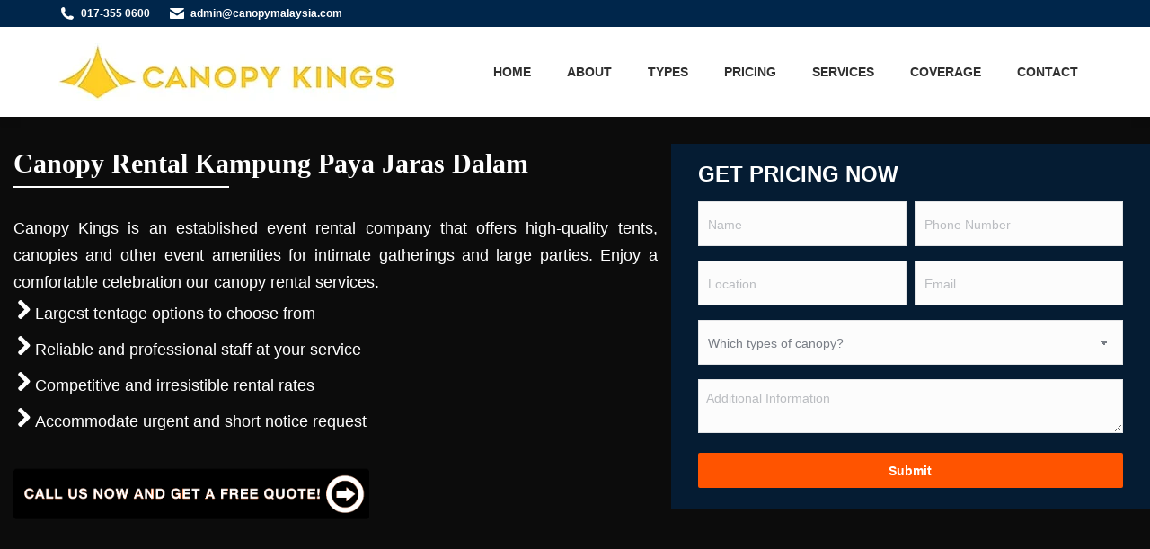

--- FILE ---
content_type: text/html; charset=utf-8
request_url: https://www.google.com/recaptcha/enterprise/anchor?ar=1&k=6Ledp7IrAAAAAHDex4uwhw7gcKVcQ3EFEJtH5Yst&co=aHR0cHM6Ly93d3cuY2Fub3B5bWFsYXlzaWEuY29tOjQ0Mw..&hl=en&v=PoyoqOPhxBO7pBk68S4YbpHZ&size=invisible&anchor-ms=20000&execute-ms=30000&cb=f4b63slk4hk9
body_size: 48655
content:
<!DOCTYPE HTML><html dir="ltr" lang="en"><head><meta http-equiv="Content-Type" content="text/html; charset=UTF-8">
<meta http-equiv="X-UA-Compatible" content="IE=edge">
<title>reCAPTCHA</title>
<style type="text/css">
/* cyrillic-ext */
@font-face {
  font-family: 'Roboto';
  font-style: normal;
  font-weight: 400;
  font-stretch: 100%;
  src: url(//fonts.gstatic.com/s/roboto/v48/KFO7CnqEu92Fr1ME7kSn66aGLdTylUAMa3GUBHMdazTgWw.woff2) format('woff2');
  unicode-range: U+0460-052F, U+1C80-1C8A, U+20B4, U+2DE0-2DFF, U+A640-A69F, U+FE2E-FE2F;
}
/* cyrillic */
@font-face {
  font-family: 'Roboto';
  font-style: normal;
  font-weight: 400;
  font-stretch: 100%;
  src: url(//fonts.gstatic.com/s/roboto/v48/KFO7CnqEu92Fr1ME7kSn66aGLdTylUAMa3iUBHMdazTgWw.woff2) format('woff2');
  unicode-range: U+0301, U+0400-045F, U+0490-0491, U+04B0-04B1, U+2116;
}
/* greek-ext */
@font-face {
  font-family: 'Roboto';
  font-style: normal;
  font-weight: 400;
  font-stretch: 100%;
  src: url(//fonts.gstatic.com/s/roboto/v48/KFO7CnqEu92Fr1ME7kSn66aGLdTylUAMa3CUBHMdazTgWw.woff2) format('woff2');
  unicode-range: U+1F00-1FFF;
}
/* greek */
@font-face {
  font-family: 'Roboto';
  font-style: normal;
  font-weight: 400;
  font-stretch: 100%;
  src: url(//fonts.gstatic.com/s/roboto/v48/KFO7CnqEu92Fr1ME7kSn66aGLdTylUAMa3-UBHMdazTgWw.woff2) format('woff2');
  unicode-range: U+0370-0377, U+037A-037F, U+0384-038A, U+038C, U+038E-03A1, U+03A3-03FF;
}
/* math */
@font-face {
  font-family: 'Roboto';
  font-style: normal;
  font-weight: 400;
  font-stretch: 100%;
  src: url(//fonts.gstatic.com/s/roboto/v48/KFO7CnqEu92Fr1ME7kSn66aGLdTylUAMawCUBHMdazTgWw.woff2) format('woff2');
  unicode-range: U+0302-0303, U+0305, U+0307-0308, U+0310, U+0312, U+0315, U+031A, U+0326-0327, U+032C, U+032F-0330, U+0332-0333, U+0338, U+033A, U+0346, U+034D, U+0391-03A1, U+03A3-03A9, U+03B1-03C9, U+03D1, U+03D5-03D6, U+03F0-03F1, U+03F4-03F5, U+2016-2017, U+2034-2038, U+203C, U+2040, U+2043, U+2047, U+2050, U+2057, U+205F, U+2070-2071, U+2074-208E, U+2090-209C, U+20D0-20DC, U+20E1, U+20E5-20EF, U+2100-2112, U+2114-2115, U+2117-2121, U+2123-214F, U+2190, U+2192, U+2194-21AE, U+21B0-21E5, U+21F1-21F2, U+21F4-2211, U+2213-2214, U+2216-22FF, U+2308-230B, U+2310, U+2319, U+231C-2321, U+2336-237A, U+237C, U+2395, U+239B-23B7, U+23D0, U+23DC-23E1, U+2474-2475, U+25AF, U+25B3, U+25B7, U+25BD, U+25C1, U+25CA, U+25CC, U+25FB, U+266D-266F, U+27C0-27FF, U+2900-2AFF, U+2B0E-2B11, U+2B30-2B4C, U+2BFE, U+3030, U+FF5B, U+FF5D, U+1D400-1D7FF, U+1EE00-1EEFF;
}
/* symbols */
@font-face {
  font-family: 'Roboto';
  font-style: normal;
  font-weight: 400;
  font-stretch: 100%;
  src: url(//fonts.gstatic.com/s/roboto/v48/KFO7CnqEu92Fr1ME7kSn66aGLdTylUAMaxKUBHMdazTgWw.woff2) format('woff2');
  unicode-range: U+0001-000C, U+000E-001F, U+007F-009F, U+20DD-20E0, U+20E2-20E4, U+2150-218F, U+2190, U+2192, U+2194-2199, U+21AF, U+21E6-21F0, U+21F3, U+2218-2219, U+2299, U+22C4-22C6, U+2300-243F, U+2440-244A, U+2460-24FF, U+25A0-27BF, U+2800-28FF, U+2921-2922, U+2981, U+29BF, U+29EB, U+2B00-2BFF, U+4DC0-4DFF, U+FFF9-FFFB, U+10140-1018E, U+10190-1019C, U+101A0, U+101D0-101FD, U+102E0-102FB, U+10E60-10E7E, U+1D2C0-1D2D3, U+1D2E0-1D37F, U+1F000-1F0FF, U+1F100-1F1AD, U+1F1E6-1F1FF, U+1F30D-1F30F, U+1F315, U+1F31C, U+1F31E, U+1F320-1F32C, U+1F336, U+1F378, U+1F37D, U+1F382, U+1F393-1F39F, U+1F3A7-1F3A8, U+1F3AC-1F3AF, U+1F3C2, U+1F3C4-1F3C6, U+1F3CA-1F3CE, U+1F3D4-1F3E0, U+1F3ED, U+1F3F1-1F3F3, U+1F3F5-1F3F7, U+1F408, U+1F415, U+1F41F, U+1F426, U+1F43F, U+1F441-1F442, U+1F444, U+1F446-1F449, U+1F44C-1F44E, U+1F453, U+1F46A, U+1F47D, U+1F4A3, U+1F4B0, U+1F4B3, U+1F4B9, U+1F4BB, U+1F4BF, U+1F4C8-1F4CB, U+1F4D6, U+1F4DA, U+1F4DF, U+1F4E3-1F4E6, U+1F4EA-1F4ED, U+1F4F7, U+1F4F9-1F4FB, U+1F4FD-1F4FE, U+1F503, U+1F507-1F50B, U+1F50D, U+1F512-1F513, U+1F53E-1F54A, U+1F54F-1F5FA, U+1F610, U+1F650-1F67F, U+1F687, U+1F68D, U+1F691, U+1F694, U+1F698, U+1F6AD, U+1F6B2, U+1F6B9-1F6BA, U+1F6BC, U+1F6C6-1F6CF, U+1F6D3-1F6D7, U+1F6E0-1F6EA, U+1F6F0-1F6F3, U+1F6F7-1F6FC, U+1F700-1F7FF, U+1F800-1F80B, U+1F810-1F847, U+1F850-1F859, U+1F860-1F887, U+1F890-1F8AD, U+1F8B0-1F8BB, U+1F8C0-1F8C1, U+1F900-1F90B, U+1F93B, U+1F946, U+1F984, U+1F996, U+1F9E9, U+1FA00-1FA6F, U+1FA70-1FA7C, U+1FA80-1FA89, U+1FA8F-1FAC6, U+1FACE-1FADC, U+1FADF-1FAE9, U+1FAF0-1FAF8, U+1FB00-1FBFF;
}
/* vietnamese */
@font-face {
  font-family: 'Roboto';
  font-style: normal;
  font-weight: 400;
  font-stretch: 100%;
  src: url(//fonts.gstatic.com/s/roboto/v48/KFO7CnqEu92Fr1ME7kSn66aGLdTylUAMa3OUBHMdazTgWw.woff2) format('woff2');
  unicode-range: U+0102-0103, U+0110-0111, U+0128-0129, U+0168-0169, U+01A0-01A1, U+01AF-01B0, U+0300-0301, U+0303-0304, U+0308-0309, U+0323, U+0329, U+1EA0-1EF9, U+20AB;
}
/* latin-ext */
@font-face {
  font-family: 'Roboto';
  font-style: normal;
  font-weight: 400;
  font-stretch: 100%;
  src: url(//fonts.gstatic.com/s/roboto/v48/KFO7CnqEu92Fr1ME7kSn66aGLdTylUAMa3KUBHMdazTgWw.woff2) format('woff2');
  unicode-range: U+0100-02BA, U+02BD-02C5, U+02C7-02CC, U+02CE-02D7, U+02DD-02FF, U+0304, U+0308, U+0329, U+1D00-1DBF, U+1E00-1E9F, U+1EF2-1EFF, U+2020, U+20A0-20AB, U+20AD-20C0, U+2113, U+2C60-2C7F, U+A720-A7FF;
}
/* latin */
@font-face {
  font-family: 'Roboto';
  font-style: normal;
  font-weight: 400;
  font-stretch: 100%;
  src: url(//fonts.gstatic.com/s/roboto/v48/KFO7CnqEu92Fr1ME7kSn66aGLdTylUAMa3yUBHMdazQ.woff2) format('woff2');
  unicode-range: U+0000-00FF, U+0131, U+0152-0153, U+02BB-02BC, U+02C6, U+02DA, U+02DC, U+0304, U+0308, U+0329, U+2000-206F, U+20AC, U+2122, U+2191, U+2193, U+2212, U+2215, U+FEFF, U+FFFD;
}
/* cyrillic-ext */
@font-face {
  font-family: 'Roboto';
  font-style: normal;
  font-weight: 500;
  font-stretch: 100%;
  src: url(//fonts.gstatic.com/s/roboto/v48/KFO7CnqEu92Fr1ME7kSn66aGLdTylUAMa3GUBHMdazTgWw.woff2) format('woff2');
  unicode-range: U+0460-052F, U+1C80-1C8A, U+20B4, U+2DE0-2DFF, U+A640-A69F, U+FE2E-FE2F;
}
/* cyrillic */
@font-face {
  font-family: 'Roboto';
  font-style: normal;
  font-weight: 500;
  font-stretch: 100%;
  src: url(//fonts.gstatic.com/s/roboto/v48/KFO7CnqEu92Fr1ME7kSn66aGLdTylUAMa3iUBHMdazTgWw.woff2) format('woff2');
  unicode-range: U+0301, U+0400-045F, U+0490-0491, U+04B0-04B1, U+2116;
}
/* greek-ext */
@font-face {
  font-family: 'Roboto';
  font-style: normal;
  font-weight: 500;
  font-stretch: 100%;
  src: url(//fonts.gstatic.com/s/roboto/v48/KFO7CnqEu92Fr1ME7kSn66aGLdTylUAMa3CUBHMdazTgWw.woff2) format('woff2');
  unicode-range: U+1F00-1FFF;
}
/* greek */
@font-face {
  font-family: 'Roboto';
  font-style: normal;
  font-weight: 500;
  font-stretch: 100%;
  src: url(//fonts.gstatic.com/s/roboto/v48/KFO7CnqEu92Fr1ME7kSn66aGLdTylUAMa3-UBHMdazTgWw.woff2) format('woff2');
  unicode-range: U+0370-0377, U+037A-037F, U+0384-038A, U+038C, U+038E-03A1, U+03A3-03FF;
}
/* math */
@font-face {
  font-family: 'Roboto';
  font-style: normal;
  font-weight: 500;
  font-stretch: 100%;
  src: url(//fonts.gstatic.com/s/roboto/v48/KFO7CnqEu92Fr1ME7kSn66aGLdTylUAMawCUBHMdazTgWw.woff2) format('woff2');
  unicode-range: U+0302-0303, U+0305, U+0307-0308, U+0310, U+0312, U+0315, U+031A, U+0326-0327, U+032C, U+032F-0330, U+0332-0333, U+0338, U+033A, U+0346, U+034D, U+0391-03A1, U+03A3-03A9, U+03B1-03C9, U+03D1, U+03D5-03D6, U+03F0-03F1, U+03F4-03F5, U+2016-2017, U+2034-2038, U+203C, U+2040, U+2043, U+2047, U+2050, U+2057, U+205F, U+2070-2071, U+2074-208E, U+2090-209C, U+20D0-20DC, U+20E1, U+20E5-20EF, U+2100-2112, U+2114-2115, U+2117-2121, U+2123-214F, U+2190, U+2192, U+2194-21AE, U+21B0-21E5, U+21F1-21F2, U+21F4-2211, U+2213-2214, U+2216-22FF, U+2308-230B, U+2310, U+2319, U+231C-2321, U+2336-237A, U+237C, U+2395, U+239B-23B7, U+23D0, U+23DC-23E1, U+2474-2475, U+25AF, U+25B3, U+25B7, U+25BD, U+25C1, U+25CA, U+25CC, U+25FB, U+266D-266F, U+27C0-27FF, U+2900-2AFF, U+2B0E-2B11, U+2B30-2B4C, U+2BFE, U+3030, U+FF5B, U+FF5D, U+1D400-1D7FF, U+1EE00-1EEFF;
}
/* symbols */
@font-face {
  font-family: 'Roboto';
  font-style: normal;
  font-weight: 500;
  font-stretch: 100%;
  src: url(//fonts.gstatic.com/s/roboto/v48/KFO7CnqEu92Fr1ME7kSn66aGLdTylUAMaxKUBHMdazTgWw.woff2) format('woff2');
  unicode-range: U+0001-000C, U+000E-001F, U+007F-009F, U+20DD-20E0, U+20E2-20E4, U+2150-218F, U+2190, U+2192, U+2194-2199, U+21AF, U+21E6-21F0, U+21F3, U+2218-2219, U+2299, U+22C4-22C6, U+2300-243F, U+2440-244A, U+2460-24FF, U+25A0-27BF, U+2800-28FF, U+2921-2922, U+2981, U+29BF, U+29EB, U+2B00-2BFF, U+4DC0-4DFF, U+FFF9-FFFB, U+10140-1018E, U+10190-1019C, U+101A0, U+101D0-101FD, U+102E0-102FB, U+10E60-10E7E, U+1D2C0-1D2D3, U+1D2E0-1D37F, U+1F000-1F0FF, U+1F100-1F1AD, U+1F1E6-1F1FF, U+1F30D-1F30F, U+1F315, U+1F31C, U+1F31E, U+1F320-1F32C, U+1F336, U+1F378, U+1F37D, U+1F382, U+1F393-1F39F, U+1F3A7-1F3A8, U+1F3AC-1F3AF, U+1F3C2, U+1F3C4-1F3C6, U+1F3CA-1F3CE, U+1F3D4-1F3E0, U+1F3ED, U+1F3F1-1F3F3, U+1F3F5-1F3F7, U+1F408, U+1F415, U+1F41F, U+1F426, U+1F43F, U+1F441-1F442, U+1F444, U+1F446-1F449, U+1F44C-1F44E, U+1F453, U+1F46A, U+1F47D, U+1F4A3, U+1F4B0, U+1F4B3, U+1F4B9, U+1F4BB, U+1F4BF, U+1F4C8-1F4CB, U+1F4D6, U+1F4DA, U+1F4DF, U+1F4E3-1F4E6, U+1F4EA-1F4ED, U+1F4F7, U+1F4F9-1F4FB, U+1F4FD-1F4FE, U+1F503, U+1F507-1F50B, U+1F50D, U+1F512-1F513, U+1F53E-1F54A, U+1F54F-1F5FA, U+1F610, U+1F650-1F67F, U+1F687, U+1F68D, U+1F691, U+1F694, U+1F698, U+1F6AD, U+1F6B2, U+1F6B9-1F6BA, U+1F6BC, U+1F6C6-1F6CF, U+1F6D3-1F6D7, U+1F6E0-1F6EA, U+1F6F0-1F6F3, U+1F6F7-1F6FC, U+1F700-1F7FF, U+1F800-1F80B, U+1F810-1F847, U+1F850-1F859, U+1F860-1F887, U+1F890-1F8AD, U+1F8B0-1F8BB, U+1F8C0-1F8C1, U+1F900-1F90B, U+1F93B, U+1F946, U+1F984, U+1F996, U+1F9E9, U+1FA00-1FA6F, U+1FA70-1FA7C, U+1FA80-1FA89, U+1FA8F-1FAC6, U+1FACE-1FADC, U+1FADF-1FAE9, U+1FAF0-1FAF8, U+1FB00-1FBFF;
}
/* vietnamese */
@font-face {
  font-family: 'Roboto';
  font-style: normal;
  font-weight: 500;
  font-stretch: 100%;
  src: url(//fonts.gstatic.com/s/roboto/v48/KFO7CnqEu92Fr1ME7kSn66aGLdTylUAMa3OUBHMdazTgWw.woff2) format('woff2');
  unicode-range: U+0102-0103, U+0110-0111, U+0128-0129, U+0168-0169, U+01A0-01A1, U+01AF-01B0, U+0300-0301, U+0303-0304, U+0308-0309, U+0323, U+0329, U+1EA0-1EF9, U+20AB;
}
/* latin-ext */
@font-face {
  font-family: 'Roboto';
  font-style: normal;
  font-weight: 500;
  font-stretch: 100%;
  src: url(//fonts.gstatic.com/s/roboto/v48/KFO7CnqEu92Fr1ME7kSn66aGLdTylUAMa3KUBHMdazTgWw.woff2) format('woff2');
  unicode-range: U+0100-02BA, U+02BD-02C5, U+02C7-02CC, U+02CE-02D7, U+02DD-02FF, U+0304, U+0308, U+0329, U+1D00-1DBF, U+1E00-1E9F, U+1EF2-1EFF, U+2020, U+20A0-20AB, U+20AD-20C0, U+2113, U+2C60-2C7F, U+A720-A7FF;
}
/* latin */
@font-face {
  font-family: 'Roboto';
  font-style: normal;
  font-weight: 500;
  font-stretch: 100%;
  src: url(//fonts.gstatic.com/s/roboto/v48/KFO7CnqEu92Fr1ME7kSn66aGLdTylUAMa3yUBHMdazQ.woff2) format('woff2');
  unicode-range: U+0000-00FF, U+0131, U+0152-0153, U+02BB-02BC, U+02C6, U+02DA, U+02DC, U+0304, U+0308, U+0329, U+2000-206F, U+20AC, U+2122, U+2191, U+2193, U+2212, U+2215, U+FEFF, U+FFFD;
}
/* cyrillic-ext */
@font-face {
  font-family: 'Roboto';
  font-style: normal;
  font-weight: 900;
  font-stretch: 100%;
  src: url(//fonts.gstatic.com/s/roboto/v48/KFO7CnqEu92Fr1ME7kSn66aGLdTylUAMa3GUBHMdazTgWw.woff2) format('woff2');
  unicode-range: U+0460-052F, U+1C80-1C8A, U+20B4, U+2DE0-2DFF, U+A640-A69F, U+FE2E-FE2F;
}
/* cyrillic */
@font-face {
  font-family: 'Roboto';
  font-style: normal;
  font-weight: 900;
  font-stretch: 100%;
  src: url(//fonts.gstatic.com/s/roboto/v48/KFO7CnqEu92Fr1ME7kSn66aGLdTylUAMa3iUBHMdazTgWw.woff2) format('woff2');
  unicode-range: U+0301, U+0400-045F, U+0490-0491, U+04B0-04B1, U+2116;
}
/* greek-ext */
@font-face {
  font-family: 'Roboto';
  font-style: normal;
  font-weight: 900;
  font-stretch: 100%;
  src: url(//fonts.gstatic.com/s/roboto/v48/KFO7CnqEu92Fr1ME7kSn66aGLdTylUAMa3CUBHMdazTgWw.woff2) format('woff2');
  unicode-range: U+1F00-1FFF;
}
/* greek */
@font-face {
  font-family: 'Roboto';
  font-style: normal;
  font-weight: 900;
  font-stretch: 100%;
  src: url(//fonts.gstatic.com/s/roboto/v48/KFO7CnqEu92Fr1ME7kSn66aGLdTylUAMa3-UBHMdazTgWw.woff2) format('woff2');
  unicode-range: U+0370-0377, U+037A-037F, U+0384-038A, U+038C, U+038E-03A1, U+03A3-03FF;
}
/* math */
@font-face {
  font-family: 'Roboto';
  font-style: normal;
  font-weight: 900;
  font-stretch: 100%;
  src: url(//fonts.gstatic.com/s/roboto/v48/KFO7CnqEu92Fr1ME7kSn66aGLdTylUAMawCUBHMdazTgWw.woff2) format('woff2');
  unicode-range: U+0302-0303, U+0305, U+0307-0308, U+0310, U+0312, U+0315, U+031A, U+0326-0327, U+032C, U+032F-0330, U+0332-0333, U+0338, U+033A, U+0346, U+034D, U+0391-03A1, U+03A3-03A9, U+03B1-03C9, U+03D1, U+03D5-03D6, U+03F0-03F1, U+03F4-03F5, U+2016-2017, U+2034-2038, U+203C, U+2040, U+2043, U+2047, U+2050, U+2057, U+205F, U+2070-2071, U+2074-208E, U+2090-209C, U+20D0-20DC, U+20E1, U+20E5-20EF, U+2100-2112, U+2114-2115, U+2117-2121, U+2123-214F, U+2190, U+2192, U+2194-21AE, U+21B0-21E5, U+21F1-21F2, U+21F4-2211, U+2213-2214, U+2216-22FF, U+2308-230B, U+2310, U+2319, U+231C-2321, U+2336-237A, U+237C, U+2395, U+239B-23B7, U+23D0, U+23DC-23E1, U+2474-2475, U+25AF, U+25B3, U+25B7, U+25BD, U+25C1, U+25CA, U+25CC, U+25FB, U+266D-266F, U+27C0-27FF, U+2900-2AFF, U+2B0E-2B11, U+2B30-2B4C, U+2BFE, U+3030, U+FF5B, U+FF5D, U+1D400-1D7FF, U+1EE00-1EEFF;
}
/* symbols */
@font-face {
  font-family: 'Roboto';
  font-style: normal;
  font-weight: 900;
  font-stretch: 100%;
  src: url(//fonts.gstatic.com/s/roboto/v48/KFO7CnqEu92Fr1ME7kSn66aGLdTylUAMaxKUBHMdazTgWw.woff2) format('woff2');
  unicode-range: U+0001-000C, U+000E-001F, U+007F-009F, U+20DD-20E0, U+20E2-20E4, U+2150-218F, U+2190, U+2192, U+2194-2199, U+21AF, U+21E6-21F0, U+21F3, U+2218-2219, U+2299, U+22C4-22C6, U+2300-243F, U+2440-244A, U+2460-24FF, U+25A0-27BF, U+2800-28FF, U+2921-2922, U+2981, U+29BF, U+29EB, U+2B00-2BFF, U+4DC0-4DFF, U+FFF9-FFFB, U+10140-1018E, U+10190-1019C, U+101A0, U+101D0-101FD, U+102E0-102FB, U+10E60-10E7E, U+1D2C0-1D2D3, U+1D2E0-1D37F, U+1F000-1F0FF, U+1F100-1F1AD, U+1F1E6-1F1FF, U+1F30D-1F30F, U+1F315, U+1F31C, U+1F31E, U+1F320-1F32C, U+1F336, U+1F378, U+1F37D, U+1F382, U+1F393-1F39F, U+1F3A7-1F3A8, U+1F3AC-1F3AF, U+1F3C2, U+1F3C4-1F3C6, U+1F3CA-1F3CE, U+1F3D4-1F3E0, U+1F3ED, U+1F3F1-1F3F3, U+1F3F5-1F3F7, U+1F408, U+1F415, U+1F41F, U+1F426, U+1F43F, U+1F441-1F442, U+1F444, U+1F446-1F449, U+1F44C-1F44E, U+1F453, U+1F46A, U+1F47D, U+1F4A3, U+1F4B0, U+1F4B3, U+1F4B9, U+1F4BB, U+1F4BF, U+1F4C8-1F4CB, U+1F4D6, U+1F4DA, U+1F4DF, U+1F4E3-1F4E6, U+1F4EA-1F4ED, U+1F4F7, U+1F4F9-1F4FB, U+1F4FD-1F4FE, U+1F503, U+1F507-1F50B, U+1F50D, U+1F512-1F513, U+1F53E-1F54A, U+1F54F-1F5FA, U+1F610, U+1F650-1F67F, U+1F687, U+1F68D, U+1F691, U+1F694, U+1F698, U+1F6AD, U+1F6B2, U+1F6B9-1F6BA, U+1F6BC, U+1F6C6-1F6CF, U+1F6D3-1F6D7, U+1F6E0-1F6EA, U+1F6F0-1F6F3, U+1F6F7-1F6FC, U+1F700-1F7FF, U+1F800-1F80B, U+1F810-1F847, U+1F850-1F859, U+1F860-1F887, U+1F890-1F8AD, U+1F8B0-1F8BB, U+1F8C0-1F8C1, U+1F900-1F90B, U+1F93B, U+1F946, U+1F984, U+1F996, U+1F9E9, U+1FA00-1FA6F, U+1FA70-1FA7C, U+1FA80-1FA89, U+1FA8F-1FAC6, U+1FACE-1FADC, U+1FADF-1FAE9, U+1FAF0-1FAF8, U+1FB00-1FBFF;
}
/* vietnamese */
@font-face {
  font-family: 'Roboto';
  font-style: normal;
  font-weight: 900;
  font-stretch: 100%;
  src: url(//fonts.gstatic.com/s/roboto/v48/KFO7CnqEu92Fr1ME7kSn66aGLdTylUAMa3OUBHMdazTgWw.woff2) format('woff2');
  unicode-range: U+0102-0103, U+0110-0111, U+0128-0129, U+0168-0169, U+01A0-01A1, U+01AF-01B0, U+0300-0301, U+0303-0304, U+0308-0309, U+0323, U+0329, U+1EA0-1EF9, U+20AB;
}
/* latin-ext */
@font-face {
  font-family: 'Roboto';
  font-style: normal;
  font-weight: 900;
  font-stretch: 100%;
  src: url(//fonts.gstatic.com/s/roboto/v48/KFO7CnqEu92Fr1ME7kSn66aGLdTylUAMa3KUBHMdazTgWw.woff2) format('woff2');
  unicode-range: U+0100-02BA, U+02BD-02C5, U+02C7-02CC, U+02CE-02D7, U+02DD-02FF, U+0304, U+0308, U+0329, U+1D00-1DBF, U+1E00-1E9F, U+1EF2-1EFF, U+2020, U+20A0-20AB, U+20AD-20C0, U+2113, U+2C60-2C7F, U+A720-A7FF;
}
/* latin */
@font-face {
  font-family: 'Roboto';
  font-style: normal;
  font-weight: 900;
  font-stretch: 100%;
  src: url(//fonts.gstatic.com/s/roboto/v48/KFO7CnqEu92Fr1ME7kSn66aGLdTylUAMa3yUBHMdazQ.woff2) format('woff2');
  unicode-range: U+0000-00FF, U+0131, U+0152-0153, U+02BB-02BC, U+02C6, U+02DA, U+02DC, U+0304, U+0308, U+0329, U+2000-206F, U+20AC, U+2122, U+2191, U+2193, U+2212, U+2215, U+FEFF, U+FFFD;
}

</style>
<link rel="stylesheet" type="text/css" href="https://www.gstatic.com/recaptcha/releases/PoyoqOPhxBO7pBk68S4YbpHZ/styles__ltr.css">
<script nonce="K0IHCmRDkzd_9xBo0VqwyQ" type="text/javascript">window['__recaptcha_api'] = 'https://www.google.com/recaptcha/enterprise/';</script>
<script type="text/javascript" src="https://www.gstatic.com/recaptcha/releases/PoyoqOPhxBO7pBk68S4YbpHZ/recaptcha__en.js" nonce="K0IHCmRDkzd_9xBo0VqwyQ">
      
    </script></head>
<body><div id="rc-anchor-alert" class="rc-anchor-alert"></div>
<input type="hidden" id="recaptcha-token" value="[base64]">
<script type="text/javascript" nonce="K0IHCmRDkzd_9xBo0VqwyQ">
      recaptcha.anchor.Main.init("[\x22ainput\x22,[\x22bgdata\x22,\x22\x22,\[base64]/[base64]/[base64]/[base64]/cjw8ejpyPj4+eil9Y2F0Y2gobCl7dGhyb3cgbDt9fSxIPWZ1bmN0aW9uKHcsdCx6KXtpZih3PT0xOTR8fHc9PTIwOCl0LnZbd10/dC52W3ddLmNvbmNhdCh6KTp0LnZbd109b2Yoeix0KTtlbHNle2lmKHQuYkImJnchPTMxNylyZXR1cm47dz09NjZ8fHc9PTEyMnx8dz09NDcwfHx3PT00NHx8dz09NDE2fHx3PT0zOTd8fHc9PTQyMXx8dz09Njh8fHc9PTcwfHx3PT0xODQ/[base64]/[base64]/[base64]/bmV3IGRbVl0oSlswXSk6cD09Mj9uZXcgZFtWXShKWzBdLEpbMV0pOnA9PTM/bmV3IGRbVl0oSlswXSxKWzFdLEpbMl0pOnA9PTQ/[base64]/[base64]/[base64]/[base64]\x22,\[base64]\x22,\x22ZMOLw7fCvBDCm8Ktw5vCmR/CthoAw5nDo8KfbsKaw6LCqsKtw6fCpUvDtDYbMcOjLXnCgEXDrXMJDMKzMD8Ow6VUGhd/[base64]/Drx8PPR3Cl8KewpRlOsK1fEPDpcKzElh6wollw5jDgHvCsklAKi7Cl8KuF8KEwoUIWzBgFT4wf8Kkw51/JsOVPMKHWzJ7w5rDi8KLwqQ8BGrCvRHCv8KlEAVhTsKDLQXCj0LCiXl4axUpw77CmMKNwonCk07DusO1woIkCcKhw63Cs2zChMKfYsKHw58WPcKdwq/[base64]/[base64]/DpjzDhMOSwrvDg8O5w7LDgyfDlw89w7vCkRbDqVU9w6TCtMKEZ8KZw77Dh8O2w48awotsw5/[base64]/[base64]/w7dtwo5NeX3DjcKsNh8bw5swLk3DisKDw7cUScK3woXDol0nwr9Hw4HCs2DDs0xIw4TDojMSPmZqH30qacK7wpg6wrQvccOfwoQXwqxVVxLCmsKDw7Rnw5tVEcKkw7LCjgo5wo/[base64]/CrMKhOcO1UcOGw5DDuQFhw6vDhS/DkcOoVUPCmQk2PsKjB8O1wqfClHY8TMKidsOAwpJHW8KiCBA3Aw/CiB8Rwr3Do8K5w6JxwoQaPFVvHGLCl0/DvcKYw5MmXmx8wpPDuTXDjWhAZy0pbMOXwr1yFA1eGMOFw6XDoMOnVMOiw5V6ARQlF8Kuw71wNMOiw6/DtMOJW8ONCD8jwrHCly/ClcOAZnbDscKaTkFyw6zDk3/Cvl7DpS1Kwq1HwoxZw6lbwobDuSbDpwvCklN5w4Qtw5VUw4/DgsKewovCk8OlFVzDrcOpGRsCw64Kwq5rwpUIw4YAL1V1w57DiMOSw4HCk8OCwrtzW1ZpwrNcfnHCpcO5wrfCpcK0wqwfwo4JAFgVNSl0R2B8w6h1wrrCicK0wonCoCXDtMK4w4/DilNbw7xUw49Iw7fDngzDkcKqw4/CmMOWw47ClC8ZYcKIeMKVw7tXUcKEwpfDvsOlA8OLS8K3wqXChVQHw79+w67DscK5BMOXEHnCocOTwrlfw5PDscOaw6fDllM2w5fDrMOew6InwozCmHhXwqJbKcO2wo7DiMKwEhrDlsOOwoNKVMOZQ8ORwqHCmWTDvC4Ywp/DsFNew4tVPsKqwosYHcKYeMOlKG1Ww6hDZcOpVMKQG8KFWcKZUMKwSCZlwrZmwr/CqMOHwq3CrsOiC8OoXsKKdsK0woPDpRI0PsOLMsKuBMKAwrQ0w47CukHDlCV0wo1SRFXDu3R7dnfCicKrw5QJwqgKJMOYR8KCw6XClcK+GWvCosO1WcORUAULIsOxRRo4B8O8w6Anw4vDpD/DvSXDkypBEAIsRcKBwrTDrcKSX3HDkcKEBMOzIcOUwrPDnzsJYQJPwrnDvcOzwrd0w7TDoEbCmxjDpHQ4wpbCmUrDtTrCqWsqw4oOJVlUwrbDj2jCgcOhw7nDpSXDrsOIU8O1BMKxwpAxVTtcwrprw6thaQ7DpirClG/ClGnCqSDCi8KdEcOsw7oDwrvDlkPDq8K8wpJzwojDu8OzDmRRI8OGLcKzwqQCwrMiw6k2LGjDliLDlcOAfAPCu8OyQX1Iw7dPUMK0w7ILw5J4KkZIwp/DqhbDlBXDhsOxO8O0KGDDtRdsY8KAw6fDjsONwofCrg5CAi3DjGjCmMOGw5DDlQXCoyHCrMKCQwnDmGzDnQLDnBnDlVzDjMKMwrM+RsKHeH/Cnm9vJB/CjcKGw5Ebwo0pbcOawqRUwrfCmcOSw60/wpbDh8Ofw4zCkEzCgCYSwpHClSXCsw9BaXhcLUMnwrE/HsOYwoYqw4dhwrXCt1fDtnFKMSJgw4zCisOpCi0dwq7Dh8KHw6nCo8O9ATzDr8K/TGvCgi7DmH7DlsOmw67ClzF+w60fSkx+IcK1GW7DpUQueHrDosOKw5DDicK0Z2XDsMOjw692L8KTw7LCpsK5w4XCjcOvKsOdwpdNw7UMwrXCicO2wojDqMKIwo7DocKNwpXCvXxhDTnCrsOXRsK0CUh1wr9Bwr/ChcOLwpzDtS7CusK/wqXDghluJ0kMI1PCpX7Dm8OZw55HwqY0JcKowqPCp8Oww4Rzw7t+w4pFwq8nwro5LcKjH8KPK8KNY8K+w4doFMOMCsKIw77DtQLDj8OkSVrDssKzw5FBw5hFBHUPW23CnU11wq/Cn8OtUFsXwqnCkHPDsCcwccKIXB12TD8SE8KIY29KI8OcIMOxcW7DosKKRVHDlcKzwpR0P2nCi8K6wqrDtR7DrifDlC1Pw5/[base64]/asKqR8O/wrDCusKpwqtUPsKKwqsYNx/[base64]/Dgx7CvBwSwrrDvcOow7pbw68mOsK4HFTCpcKiDcOvwozCtBAQwpjCvcK+DywEa8OBPmoxY8OGeUHDncKTw5bDukJeFzkOw5/[base64]/ChcKkw4nDkBh/[base64]/U2LClEJuwpc4w4LDocKxP1DCjhLDgcKZVMK6VMOEw5oOSMOQJMKPd2zDqjIENMOMwozDjhEWw47Du8ObdsKvcsKvMWlRw7lpw7l/w6sOPQsvTVXDuQjDlsOuKgMmw5DDoMOUwobChExKw6UfwrLDgzjDuhcIwqHCgsONG8OnJsO3w4VqEcKEwrITwr/DssKzYgNEJsOfBsKHw6DDrlcTw5MWwpTCv2jDgkhtecKow6QPwoYsHUHDhsOLeH/DkVl8ZsKjEl7Dgl7Cr3rDhSFOIMKkAsOww6zDtMKQw5rDpMKybMKZw6HDlmHDkHrDrwkgwqBBw6w4wolRO8KHw5zCjMO5PMK4woHDmzPDpsKQXMO9wqrCo8O1w6PCpMKbw4VVwoh0w4B4WwnCoQ/Dmm0qUcKUYsK7bMK7w6vDuDtnw757SzjCq0Mlw6cQFATDrMKLwq7DqsKQwp7DswxAw6vCkcKRGsOAw711w4YdasK1w7pbGsKPw5/DvHjClcOJw6HDh0tpJsOKwo5eYGzDn8KXLHLDr8O7JXZXWg/DkFPCmnBPw7Ute8KpFcOYw7XCucKrA0fDlMKXwovClsK4w7Epw4xEb8KUwrbCmcKdw5/[base64]/[base64]/Cp8Kow5fCmDF9QhUaNBhFVgxiw5vDkcKrJMOrbhXCgUvDiMOHwrHDnATDn8KawogzICfDmQNBwpBDPsOWwrgawqlBEFTDusO1UcO3wrxjXy85w67CisOQXyTCh8O/w5nDoWDDvsKmJHMNwr9qw5cccMOowoJdDnHCkBZWw5sqacOdS1TCkzPCsDfCpVRqWcKvEMKve8O0KMO4OsOcw6UhDFlRMRzCi8OxVjTDkcK4w7vDpBLCn8OGw6BnWCXDjXfCnXNmwoxgVMK2WMOSwpFhU2sbZMOkwoFSGsKOdAbDkA/Dnj46Jz0QWMK6w6NQaMKpwrdvwpdlwr/CglBtwox/HADDk8OFLcOSRi7CoxNHJE3DqHHCpMOnSsKTEyAXD1vDnMO5w4nDjR7ChXwTwqzCs2XCuMKQw63DqcO6NcOZw5rDhsKZTkgWY8Kxw7rDk0BxwrHDgEPDssK1EGXCtltdTjwuw53DrwjDk8Kbw5rCiVBxwq56w54sw61hemvDi1TDo8Kow47CqMKnWMK/H39cMWvDtMKDJATCvlIDwpzCqHdCw45pHlloAhpSwqXChMKBLw0/wpjCjXt3w58AwofCrMOgUTHClcKewq7CjyrDsS1Gwo3CvMKXC8KPwrnCgsOOw5xywp1UD8OlF8KYMcOlwojCkcKhw5HDrFHCuRrDtsO2aMKUw4HCt8KIWMOSwrM9ZTfCnBnDqlBTwr3CgipswozDi8OJKMOUfsONMj7Ck2bCksO/NsOIwpI1w7rCjcKXwoTDgRMzXsOuEFrDhVbClEXDgEzDiXQtw7YeRsK7w57DhsOvwq9iOlrCsQ1FNF7DhMOgc8KUSTRbw4wzXMOjVcO8wpzCl8O9AFbCk8KDwpXCrXdRwr/CvsKdFMOCa8KZQg/Cq8OrXcOSfxAaw4gQwq7Di8OKIsOHC8OywoHCohXCpF8Yw53DhjPDnRhJwpzCiyUIw4V0X0Icw6dew4RZG2TDuhbCuMO9wrbCumHCssK/CsOzDG4/E8KjE8O1wpTDhCXCjcO9OMKID2HClcKdwonCs8KHJh/DkcOURsK/w6BbwpbDqsKewoDCqcOOEQTCmmHCg8KNw4owwq7Ci8KEPhwIKnNswrrCr08dLz7CpQZyw4rDs8Ojw5c/[base64]/w7g5dcKswrtXNXTCtMK/P0sUwofCq8Kew7HDvsOGwpLDmG3DrQPCuH7Dh2TDtcK1QnXDvV4aPcKcw5lZw53CkX7DtcO4DnbDvVjDqMO8QsO4OcKEwoHCsEUjw6QbwrAfFcO1wrx+wpjDhEDDn8KbH3bCti0kRcOJFHbDrCY9Pm0dQ8Kbwp3Ci8OLw7t8AHfCn8KETRoaw6MlTkPDhS/DlsKXbsKxH8OnXsKfwqrCkw7DmAzCjMK0w7saw6ZiAsOgwoPDtxnCn3jCvWXCuFTDjgXDg0zDhh1yfgbDiXs1eyQAKcKJeGjDncOpw6XCv8K5w5pTw7IKw5zDlRDCmG19R8KJGDFvfz/CpMKgOw3DjMKKwrvDiA8EfHXCssKfwoVgScKPwrUBwrMMJcO3ZxA8P8OCw61zQn59wpMhbcO2wqMHwo17PsOLaQvDtcOEw6UCw4vCocOBCMO2wohgTcKAZXLDlV/[base64]/Ci8OJWSHCp8OpMDjDpDddLcKgw6kLIUJdKGI1w51Mw7cQcWcmwrDDoMKna37CsxZAScOONnnDoMK1cMOqwoUtAHHDl8OEYWzDoMO5JwFMaMONKcKtAcK6w7/CpcOJwpFTUMOIRcOgw4MHE2/DusKdV3rCmSVgwpQbw4JlEHLCr1NcwqhVWQbCtznDn8O1wqoHw4NACcKgVsKhd8OrLsOxw6DDrcKlw7XCjmI/w7N9KhlAfhU0K8K7bcK+fsK7dsOQcAQ/wqQ8wpfCsMKZM8OcY8OvwrNfBMOEwokcw5rCjsO6w6dFw4QywonDggcdYCvDlcO6SMK2wp3DmMKwNcK0UsKRNxfCq8KewqjChg98w5PDmsO3H8KZw4woCcKpw7TCkBEHDmUJw7M7EnvChl0mw53Dk8KSwo4Bw5/Dj8OrwpTCt8OBK2DCkUvCoQHDncK9w5t/ccOeesKPwrFBE0zCmHXCq20xwph5ETzDi8Ogw6jCqAkhNwt7woZ9wq5AwqtsEDXDnGbDqHwzwqN7wqMLw5Fgwo7Dkl7DtMKXwpfDl8KDTTg6w7HDnAXDtcKWwqXCsjjCukMFVn9uwqvDsB/CrTVWLsO6XMOww6wEFcOLw4vCkMKWMMObcUdwLRgZSsKcdsONwq9kLmbCssOywrhyJj8sw6wHfS7CvkbDuXBqw4vDucKSMHrCkzwNQMOpG8O/[base64]/DucOBFGQuTMKZwr7DhjHCqywcJSLDisOUwr8ewrFuGMOiwobDs8KPwrLCuMOjwpjClMO+OMOfwo/DhjvDvcKMw6ArWMKmeFV0wpnDicOAwpHCrl/DhmttwqPCpGwaw6cbw6vCnsOhMwDCn8ODw6wOwpfCnDcxXRPCjXbDucKyw5bCgMK7CcKywqBuGsObw5rChcOtFAnDtw7Cq3QOw4jDlRDChMO5JCRAPx/CrsOfSMKncwfChCjCvcOuwocowr/DtlDDmmRYwrLDgnvDomvDhsOjVcKAwq3DvVcOeGjDvXETIcO+fMOWd1UsGUHDnBAVSHnDkBsGwqQtwpXCocOIMsOqwpXChMOZwrTCt3hvK8OyR2fCjDwWw7DCvsKSQ1U+YMKpwpgzw5MGDiLChMKPecKbZXjCpUzDgsKTw7xzF2x6ck80woR7w6J5w4LDmsK/w7PDiT7CuQQOF8Kcw795IxjCg8K1wpFEIHZcwr4TL8K6cFXDrR0Tw6zDr0nCkVg7XE1XH3jDhDAqwo/DnMK4Jg9SE8KywodIb8KWw6TCjk4RUE02VMKJQsKxwpDCh8OnwpEWw7/DggbDjsKtwrkbw5duw4ALbVTDlWEyw5zDrmzDhMKqaMK6wocZw4vCpMKBOcOLY8K5wodhe0zCjD1zPMKWQ8OZAcK8wpYlAlbCt8OvZcKIw5/DmcO7wpkmJQFWwp3ClcKBO8K2wqAHXHLDvyrCuMOdbsOQB24Kw6XDl8KFw68mGMOywpxBBMOOw41NA8Khw75FS8KxZzUuwpF/w4TCg8Kmwp3ChsKce8OywqvCoW18w5XCiETCucK7XcKTfsObwo05EMK8IsKow4IqasOEwq/DtcK4Z2M6wrJUDsOLwpZDw79SworDvSbCh1jDvsKZw6fCisKpwpTDnTzCscKXw7LCt8OMacO4eTYDI25yNUfDuWMnw6fCgSLCp8OLJRANcMKWCjLDphXCuT3DrMO9GMKIfwTDjsK5YXjCpsOxJcONRWbCs0TDiijDrzVAUsKlwo8+w7/DhcK/wprCqAjCs2ZvTyBbEjNCe8KMQkNdwovCq8KNSQNGHcKtK311woHDhsKfwosww5fCvXTDsgPDhsKPGDnCl2R8TzVVK0tsw6wawojDs0/DuMOnwq/DuGgOwrnDv2Asw77CjgkZOgjCtkrCosKrw4Vywp3Cq8O3w6HCvcKww7VbHCETfMOSIGIhwo7DgcO2aMKUecOwPsOow6XCpTp8E8OCX8KvwrNDw4XDmBLDug3DpcKCw7jChHFYBsKMDBtdLRjCusO6wrkKw5/[base64]/[base64]/DtjvCg8KzBljCu8KsUcO/M8KEw4PDssOUSRTDpcOjw4HDt8OcasK0worDosOZw6RtwrkVNj8Gw659TlgQXADDgXnDosO5HMKEXsOlw6sRIsOJO8KWw5gqwo3CkMO8w5XDjA7CrcOMD8K1MyEXOi/[base64]/wo7CsMO+MB8+w7FLwpAsUMOeKsOxGTQCPMOuUH07w4QNEcOsw67CuHotfMOUScOyLsKlw5Ifwr84wpfDn8OWw5nCpHc2RW/CqcKSw703w50IOSPDtgHDssKKDCjDhcKxwqnCjMKAw6zDhywFfmk9w4UEwrnDksKfw5YuLMO8w5PDsztrw53CjVPDrWbDi8Kpw7MxwrACbXJwwolVB8K3wrY3b1zDqk/[base64]/[base64]/DlSPCtmlvw5YfN8KeAyDCjsODw4DDrMOoR8K7fcK4LG4Ww4BdwqI4LcOOw7LDgXLCvAtZNMKJP8K+wqnDqsKhwoTCosK8wqDCsMKBV8O3PQMgd8K/LDbCmMOjw581Sgk4N3PDgcKWw4fDpD1awqhuw4UMRDzCvMKww4nCisKew7xHPsOfw7XCn3HDnMOwOx4rw4DDv0kqHcO/w4pMw7h4dcKmZAtkG1Ejw7I6woDCiiogw7zCsMKvJU/[base64]/CnHTDncOhwqfDlErDj1bDuMKhCVp7woDDvcKJwqvDnMOSC8KcwrckSzzDqmE6wpnDn1ovScKhdMK1SRvCoMO+PcOOTcKMwptZw6vCvlrCjsKeXcK8acKhwqh5JsOIw4kAwoPChcOnLnQia8O9w7VdVcKLTk7Dn8Knwrh/a8O9w73CogHDtQ8Wwqh3wqFfVMObecKsE1bDgGBpKsKpwrnDgMOCw6vDhMKLwoTDiXDCjjvCosKwwqTCjsKKw4zCnyzDkMKQFcKFNEPDl8O0w7LCrMOHw7fCpMO9wr0STcKjwrliSwMowqkkwoYoI8KfwqbDuGnDqsK9w7PCscOaIV5IwoYswrHCqMOzwrgzE8K4JF/DqcOZwrPCqsOEwpXClwjDtT3Cl8Oew6fDkcOJwrskwqp9P8OKwpEywqJIAcOzw64QQsK+wphFLsKwwrpjwqJAw5PClAjDmjbCvVPCm8OKG8K8w7N9wpzDsMOGCcOmQBRQDsOzfTdqb8OKP8KPbsOYNMOFwpHDi3/DhMKEw7DCljHDgAtzbnnCpjUPw61qw6ZkwovCnxjCsU3Dj8KXH8OZwq1Pwr/Dq8Kww5zDuG9bb8KyY8O/w7HCusKjHhB1K3XCrXImwr/DkUt0wq/[base64]/Dl8OSBg12Cn15wprDi0x3w4PCiMKGScOZS3Jww6sTKMKjwrPCvsOxwrXCu8OBa0J3LHZcdEdBw6XDvUlZI8OKwpZbw5p5MsK2ScK0OcKKw77DqMKnKMO2wpLDo8Kuw7syw6gzw7FpdsKnfSZAwrnDksO4wpXCnMOHw5rDh1jCi0rDs8KPwpR9wpLCm8K9T8K/woZkYMOCw7vCpEEzAcK7woQ3w7UAwoLDgMKgwqB5FsKvTMK+wprDlyvCt3LDlGNcZConMV7CscK+J8KpIkpPEE7DpiFdLjpbw4EzYl3DjgpNEwrCiHJuw4Bgw5lbI8OUScOswqHDm8OBWcKTw6UdLggSd8OOw6PDscOiwoVMw4k9w4nCtMKMR8KgwrgBUMK6woAyw6/CuMO2wolaRsKwMcOlZcOMwoNCw7hGw61Aw4zCpy0Kw6fCjcKow51ieMK9ACPChcKSaGXCogfDisOvwrzDgzQJw4rCr8OHasOeU8OUwpACY39lw5XDt8O0w5w9clPDgMKvwpPCnmofw5/Dr8K5eHzDq8O/KxPCt8OxHg7CqHE3w6fCsSjDrTVQwrE6XMO4MEskw4bCnMKfw77Cq8KPw5HDtT1UG8KFwozCr8KFDG1mw7LCt2BDw6vDs2duw6HDvsO0BD/[base64]/[base64]/[base64]/[base64]/[base64]/Di3LDm3HCusK1fVfCpHbCk8OowrXDgG3Co8OjwpgAF096wrFJwp9FwpfCi8OPCcKKMMKffBXCp8KPEcOoTQwRwoPCpcKfw7jDhcKFwozDrcKTw6tSwobCk8OrWsOWDsOTw7cXwo00woAgCGDDucOOS8Otw74Sw79Owqc9DQEYw5VjwqlGVMOYOnsdwr7DscOQwq/DjMOgUl/DuS/[base64]/[base64]/[base64]/DoHPCqTzChMKAdsKfw4LDpcOebFTCqMKFw4Q4B8K3w7PDiXzCmsKWL1DDs0vCiifDkkfDlcOKwrJJwrDDvCvCmEA+woUCw5leG8KsUMO7w5oowoxxwrfCtnPDvXAUw6LCpALClU3DsCojwpzDvcKWw75AfS/DlDzCh8OOw7wTw5XDucKTwqzCv2TCscOOw7zDhsK+w7VSJhnCtFfDhAceDGjCuF1gw7EHw43CiF7Di0bClcKSwq3CvGYIworCpsKswrsDQMO/wp1OM2jDsG0jZcKtw5Maw7nCpsOQwozDn8OCegDDhMK7wpjCiBvDkMKgI8K1w53CucKEwpHCgwEBJ8KQVnAkwr9kwqNVwqwVw5x7w5/CgmsPDcODwox8w65dJXA7wpHDpwzDmsKhwrDDpmDDlsOyw73DjMOXTFJPE2JxGBspMcOfw4LDusKzw4RkNXpQGcKUwrs/ZFXCvFxFYU3CpCZIEVkvwp/[base64]/DhcOHN3JoKF5rwrF7wrgKMMK9woU3wo/DjUtBwoHDjUlkwpXDnT8BRMK+w6DDu8O0wrzDoyhyWGjDmMOoDQcMV8KRGwjCrWTClsOSfFvChw4XemrDsTjDj8OCw6TDnMOAJnPCkTs1wpXDuiMTwr/[base64]/[base64]/DmAXCoMKFw7vCt3ZTwrZ2w4URwqEQVcKpecOSWQ3DqsKpw7FOVTANaMOzdSYtecONwoBRQ8KtIcOfLcOlch/DqD1qE8KqwrRewp/DrcOpwrPDocKpEhIiwrUaGsO/w6vDpMKaEsKuDsKMw79lw4ZSwrrDu0fDvcKlE309W3jDo0bCjUMkZVR/Q1/DrgnDoF7DucOIRBQvL8KHwrXDj0vDlhPDiMOJwrXCm8OmwpxTw59aKljDnkTCixDDvg7DmSnCo8OxGMK8ccK7w7PDqkEYX2bDo8O2wqJsw7l1cTjClzIxDQRnwpBmXT8cw5Yuw47DpcO7wq1CSMKlwrgaJmJMfn/[base64]/FMK3wprClndWw6rDuA1TQcK5L3BjwrcLw5Eiw5UCwrpPQ8KyBMO3asKTeMKyMcOHw47DgE3CpgjCg8KHwp3Dv8KFcmXDqCgpwr/CucO5wo3CocKEFBxIwo5HwrTDoRceCsOdw5rCrj0MwrR8w6Y6RcOmwo7DgEEybGVBE8KGA8OAwoQTAMOcflTDlcOOGsOfCMKNwpVdT8OCXsO0wplSQ0HDvj/DmwY7w6lEUQnDksK5V8ODwoIRaMODccKeM3DCj8OjcsORw5XDmMKrFGtqwp0KwqHDqWgTw63DshJKw4zCoMK6AE9tIzNaScOeOl7CpyBPXRZ2OTrDtijCu8OvDG8kw4thE8OBL8KwZ8Ozw4hBwp/DpHhHNFnCmE5hDhlEw6MIZW/DicK2CyfCvTBswqMCcCYtwonDk8O0w6zCqsKYw41Yw57CsSxjwpPCjMOhw7HCnMKCdB99R8O2ZXHDgsK2J8OzITLCoS8wwr3CuMORw5/[base64]/CucKJw65Hw7hDF05FTMKHw7okwoEjwrQ3V8KKwoQIw61FNcOuPsOpw7gYwpPCqGjCi8Kpw7jDgsOXPxYXdsO1VxfCssKJwqBvwrLCicOsD8OlwpPCt8ONwqEeSsKUw6s5RybDjxIkZMKbw6PDv8O0w4sbdlPDhC/DucOtXmzDgxwwasKGLGrDhcOmQMOHFMO0wrdbJMOzw5vCv8OPwp/DtBtgLQnDqTU8w5hWw7cBa8K7wrvClsKIw6Uaw6/[base64]/Cjn5rLMObwqrCnSTCg3J2w4Qgwq8eFcOWZWIpwpnDpMOLHSMOw6oew57DizVEw4jCmwkHUxDClSxaSMKQw4LDgAV8U8KEYkQ+GsOLGykqw4LCp8KRAmLDhcOyw4vDsFEIwpLDgMObw68yw5DDs8KAI8O7AAtIwr7CjX/[base64]/Cm1d0Q8OJHcKwBRIyScKjw4TDqWdLeGzCoh0fXyYnIXjCu3DCjAjClDfClsK6AcOpQMK1FsKFBMOyTD8/MBtiesKTPEcxwq3Cu8OqZMKBwoVww4g6w5/Dn8O0woM1w43DgWfCnMOQJsK6wpZmYA0UY2XCuToGPh7Dgx/CtGcZwp4Iw4DCtjEPTcKOIMKpX8Kjw4PDl1p8Sm3Cp8ODwqAZwqUNwpbCi8KawrtKXlc3D8Ohe8KLwp9Lw4Fbwp8RSsKvwqMQw7tPwoEaw6XDpsOFCMOhRBRrw6DCtsKqO8OkOxzCi8Otw6XDsMKcwowzHsK3wp7CuDzDvsKpw4jDlMOaasO8wqDCsMOIMsKqwq/DucOTfsOmwq1uH8KIwpTCisOmWcKED8KxLHHDslwYw6Atw4/CtcKuRMKLw6HCrg9mwovCvcK3wpRPTR3Cv8O5LcKdwqnCoErCkRgewrcowoQmw79iOTnCk3kGwrrCtsKJYsKyQ2vCu8KAw78xw5rDjQFpwpFQHSbCuFvCnhV+wq8Vwqtiw6RmYGDCucKew6g2Uiw/WA9aSGRHUMOERRgEw7J4w5XCncKuwoNiEzB+w4kUfwVfwrTCuMOuGUbDkgpYUMOhbHhoV8O9w7jDv8Oswp1SAsKtdHwBRcKMeMOPw5sPC8OeFD3CncOfw6fDlMO4AcKtaw/DhcKpw7LCsjrDp8KlwqBUw6w1wqvDqcK5w5YRFhEAWcKBw5Auw6zCuxFlwoAMSsKowrsuwooXOsOyVsKAw7jDtsK3VMKswpMew7fDhsKiODUWMsK2cB7Ct8Oww4NHw6ZTwrEwwrLDpsO1VcKXw4bCkcKdwpgTTTnDosKtw4LDusKSNyRWwrHDvsOjGF/CvsOEwrvDrcO9w7TChcOww5wJw6XCoMKkXMOAWMO0CwvDi3PCiMK2QyHCn8O+wozDssOZI0EfLyEnwqhDwpBOwpF6wq5XV37Ckj7Cig7ClW02U8OeEiU2wrYqwpvDsw/CiMOtwrJIU8KkUwTDvwPChMK6UVzCpUPCih0aa8O5dFwOa3zDlsO/w4E0wqETbsO3w7vCtnrDmMOWw6w2wr7CrlrCohYbRhbCj106dcKkOcKafMOKbsOEY8OGDkbDgcKoe8OYwobDisKgDMKyw7hUKljCkVLDtx/CvMOHw4VXC2nCvifChhxew4pbw5F/w6dFckFPwq0/[base64]/CksOHZ8KlJUpzMzkRYEBQw6lUIMKGLMOmwpPCg8OnwrLDtg3CsMKwCXPCp23CuMOOwrAyFR80w719w7hgw6PCo8O/[base64]/w7TClcKww4F8MUrCi8Ohwo98GMOdYVTDssOiSCzCsRENVcOTFmjDlT8XG8OQBsOhS8KDRW0adQ0Ww7vDvWACw48xAcO6w6DClMOvw7ccw5dmwp3CocOyJMOZw4pdah7CvsOyIMOZwrYVw5EfwpbDp8Oqwp5IwpPDpMKcw6Vgw4nDp8KSwp/ChMKlw7MDLVnDnMOyBMO9w6fDiX13wqDDpwxiw7wvw5oHaMKaw5cew5Rew5XCiVRpw4zChMKOSCLDjyQAFGICw6wVa8KSTTFEw4Vkwr/[base64]/w5XCisKQC34EwodmDsOHw5vDv1jDsiEPw6gME8OhC8KIP3HDpCTDlcO9wq/[base64]/[base64]/DqRHChRJQwrzCjsKEWMKDDH7Cj8KTwoYMN8Ouw6/[base64]/DosOVGA7Dp2PCn8Ocwq/DiG7DhcKIw6FBW1zCqwxBa0TCucKkLzppw73CscKCVU52f8KgTmvDv8K5TH3CqsKgw7J1JFZZEsOHGMKTEB9IP17DriDCnCEbwpvDj8KKw7McWxvCp11SC8Knw4/CsCvChE7ChcKDQ8KVwrUGB8KuG3RZw4h/DsOJBx5jwpfDhWxtXGZpwqzDqEQAw589w5kRJ34EdMO8w4hZw6YxW8KDw79CFMKDAcOmajXDrsOGfyxNw6HCocOSfhhdIDPDtcOOw5lkDBIow54KwrTDqsO/bsOyw4sOw4/DsXXDosKFwrnDg8OedMOGA8O9w6PDosKNTcKnLsKKwqjDhBjDhD/CqQh3JSnDq8O9wqTDijjCnsKHwpNBw7vCrBEbw4bDsVQPRMKYbSHDl2/[base64]/dRIKw5DCh8KGwogyV8OLeCcdw6cab2vDrcKSw49TAsOjWzp3w5PCpG9+UFd0QsO9wrDDrH1uw6EzccKZesOiwrfDk3nDkSbDgcOtRcK3TTnCpMKEwoXCp0lRwrpSw7cvEcKrwpolDhbCvGoTWiEQRcKPwqPDrwk0VXw/wrvCq8KCccOawprDv1HDh1rCtsOkw5MDWxdxw6k6PsO6KsOAw7LDjUQ4XcKdwoFFQcK6wrTDvDPDhW/CpGw1d8Osw6crwo99wqBBLUHCksOyC1w/NMOES2YDwog2PizCosK9wrcRScOMw4A4wobCm8Oow4Yxw6TCmADCjMOpwp89w5DDmMKwwoFfw7sDGsKVGcK7OiNzwpPDlcO5w5zDh1LDnE4rwoLDhn80H8OyO2ppw7kQwplaMxPDu2lDwrNxwrPClsKVwoPCl2hLGMKxw7/[base64]/CjEjDpW4GwqzCokJoDjJrw6AtaHV5wovCg1XDu8KAXMOSXcO+WMOhwo7DjsKNSsO/w7vCpMO/[base64]/UsKORHRKJRDCkSVeworCq3fCqhR9WB4sw6pLBcKmwpRiAB/CrcKBTcKGYcO7asKDFXFoSCPDhRfDlMKCJMO5TcOsw5PDoE3CvcKrXnYFD0rDnMKwfAssYkcEfcK8w5rDkx/CnhDDqzc8wqQMwqLDoCjCqjESVMKow4XDqEXCo8K4DQPDgCVIw6/CncO/[base64]/wrvCh8KEwrg2S8OOwrzCucKaW8K/w4E2dcK9w7/[base64]/[base64]/[base64]/CoxvCrMKYIcOOf2o9HEkWNsOcwpFsw41kRMKKwq3Dr3Q8BjoQw4DClBtSdTDCuQs8wqfCmUY1A8KkS8KCwp7DgmlAwoQow7/[base64]/DoScyw7EGw4/CtVR4BCNxwrw9I8OIMmtbFsK3VcOtOW9Qw6DDu8KvwqRbLWXCrxPDok3DiX8ZFD/[base64]/DrCjDkiQUK2MsSMKOwrbDhgZuXMKMw5VRwqjDgsOdw5ZGw6NnG8KMHsOrKhDCrcKFw6MsdMKMw5pHw4HCmGzDgMOlfRnCuUgYbAvCpMOiX8K7w5pPw73DjMOdw63CoMKbAcKDwrBqw6vCnBHCgcORwoHDtMKpwq1zwo52S1USwpIFKcOuFsORwoI/w7/Ct8Oyw4wiBnHCq8OIw4rCtiLDksK4FcOzw57DjcOsw6DDncK1w6zDqisdYWkhBsO/QwPDiAjDjXokXHI/[base64]/GMOewoRUYcKuVMKof08uwq3DpcOwwrXCkA0UwqBGw6DCqWbDtMKiRwZNw4dAwr5DHTvCpsOvcHTDlhAIwqMBw4M3UcOcdAMrwpvCocOjPMKJw6Fjw7I6emglJGjCt1gqHMOrZSrDuMOaY8KZckg+BcO5I8OXw6/[base64]/Cuy0rw7zDvsOgXThNY8KhCcKaSWDDrMKTTCBtw4sYJcKES8KMGglqJ8O+wpbDlHt+w6h6wobCkSTCpC/ClWM7aVDDuMOKwrfClMKLNUbCnsO5VD03AXoYw5XCj8KxesKsNTTCu8OhGllHS3law6s6LMOTwobCscKAwqcjAsKjJmoNw4rCpDkAL8K+wonCjk0/YjNswqrDt8OeL8Oyw7/CuAlYGMKZQXHDvlbCv0hew6krGcO1XMOpw4fCuTjDmgsKHMOowoxgQMOiw7rDlMKqwqJBBT4Ww4rCgMO0YhRybmLDki4DMMOAacKdfANYw6TDpgXDpsKtfcOncMK6IcObZMOCNsO1wpdIwpRBfxLCkw0ZJzrDrgnDkVIJw5QKUjZlYGYMLQ/DrcKjbsOnWcK6w5jDpT/Dux/Ds8ObwpzDjFBSw6jCq8Ohw4gMBsKnacOHwpfCoivCoizDrCgURsKhcVnDhS52P8Kcw4cdw6h6bMK2MBw2wonCqgVaPAkVwozClcK7OSrDlcOJw53DrsKfw5RCFAVQwrjCmsOhw4R8EcOQw5PDpcOKdMKWw77Cn8OlwrXCtnBtO8KSwrsCw51+LMO4wp/DhsKNbB/[base64]/EMKyZS/Co8OKw4/DkCDCucKnwqciwrEhwpAGw57CojcVfcKhbGV2XcKbw6xOQgM/woPDmDPCpyESw6fDvFjCrkvDp3MGw4wnwpHCoH5zdz3DmFfCnsOqw5Rbw7E2FsOvw7HChF/Cu8OLw5xSw7nDrsK4w7XCuD3CrcKzw5kGFsOZKAfDsMO6w7l/MWt/wp5YS8Ohwq3Du1nDp8OQwoXDjQXCusOiLF3Dr27DpxLCtRN3H8KXfsOvY8KLU8K5w59XV8OyZVB4wpleGcOdw4HDlgxfLHlTL2ovw4vDp8K1w78xbMOiHxERezF+e8KWKFRZI2VNEFVKwoQtHMOKw6gswq/CssOTwrl6OyFKG8OUw7V4wqjDm8OLQsK4bcODw5/Cl8KRBQtfwr/CvMORFsKgU8O5wqvCusOiwp1KWnQkdsOTWg52Glo1w6PChsK1chVUSXxRHMKHwpBSw4c+w5l0woQCw7HCkW4UC8Otw4YpR8OzwrfDoQwTw6fDr27Cl8KuYl/CvsOISDUSw4Rjw51ww6RoWsKVVcO7JQ/Cp8OgTMKbcTxGQcOvwrJqw6BXL8K7Qn04wprCjUIGBsKVAkTDkELDjMKow5vCqkViTMKbQsKjAy7Cg8Owbj3CkcOgDGHCqcK7GkXDhMKceB7CoCXChA/DuCbCjn/DpDVywrHCmMO6FsKmw4AQw5d7wr7CvsOSHFFMcjRnwqPCl8Odw5Ibw5XCmznCpEIJJB3CrMKlcibDj8KNDErDn8KLYXbCgj/DpMOOViXCnzrCt8Kfwq19\x22],null,[\x22conf\x22,null,\x226Ledp7IrAAAAAHDex4uwhw7gcKVcQ3EFEJtH5Yst\x22,0,null,null,null,1,[21,125,63,73,95,87,41,43,42,83,102,105,109,121],[1017145,855],0,null,null,null,null,0,null,0,null,700,1,null,0,\[base64]/76lBhn6iwkZoQoZnOKMAhk\\u003d\x22,0,0,null,null,1,null,0,0,null,null,null,0],\x22https://www.canopymalaysia.com:443\x22,null,[3,1,1],null,null,null,1,3600,[\x22https://www.google.com/intl/en/policies/privacy/\x22,\x22https://www.google.com/intl/en/policies/terms/\x22],\x22ZfXwjTDnn8fOe2iNXHn62cIMAw8E+pUw7oQXVXhhtas\\u003d\x22,1,0,null,1,1768734492520,0,0,[206,193,37,61],null,[254,97,160],\x22RC-9ZVYdWg8SmsTeg\x22,null,null,null,null,null,\x220dAFcWeA5Xlr3g64b3Iucelow8bCfi7IbflV7Ogbjw7MOG5tNOrD6xk7mm-24Zjtzd2JfqWME3qFoBaDsXTvK5KJwxZZLHJn9Uzg\x22,1768817292541]");
    </script></body></html>

--- FILE ---
content_type: text/css
request_url: https://www.canopymalaysia.com/wp-content/litespeed/ucss/543cd203d1051391c4af1b93c37c52eb.css?ver=931d9
body_size: 14233
content:
ul{box-sizing:border-box;list-style:none}:root{--wp--preset--font-size--normal:16px;--wp--preset--font-size--huge:42px}.screen-reader-text{border:0;clip-path:inset(50%);margin:-1px;padding:0;word-wrap:normal!important}.screen-reader-text:focus{background-color:#ddd;clip-path:none;color:#444;display:block;font-size:1em;height:auto;left:5px;line-height:normal;padding:15px 23px 14px;text-decoration:none;top:5px;width:auto;z-index:100000}html :where([style*=border-top-color]){border-top-style:solid}html :where([style*=border-right-color]){border-right-style:solid}html :where([style*=border-bottom-color]){border-bottom-style:solid}html :where([style*=border-left-color]){border-left-style:solid}html :where([style*=border-width]){border-style:solid}html :where([style*=border-bottom-width]){border-bottom-style:solid}:where(figure){margin:0 0 1em}@font-face{font-display:swap;font-family:icomoon-the7-font;src:url(/wp-content/themes/dt-the7/fonts/icomoon-the7-font/icomoon-the7-font.ttf?wi57p5)format("truetype"),url(/wp-content/themes/dt-the7/fonts/icomoon-the7-font/icomoon-the7-font.woff?wi57p5)format("woff");font-weight:400;font-style:normal}[class*=the7-mw-]{font-family:icomoon-the7-font!important;speak:none;font-style:normal;font-weight:400;font-variant:normal;text-transform:none;line-height:1;-webkit-font-smoothing:antialiased;-moz-osx-font-smoothing:grayscale}[class*=the7-mw-]:before{font-family:inherit!important;margin:0!important}.the7-mw-icon-mail-bold:before{content:""}.the7-mw-icon-phone-bold:before{content:""}.fa-fw{text-align:center;width:1.25em}@font-face{font-display:swap;font-family:"Font Awesome 5 Brands";font-style:normal;font-weight:400;font-display:block;src:url(/wp-content/themes/dt-the7/fonts/FontAwesome/webfonts/fa-brands-400.eot);src:url(/wp-content/themes/dt-the7/fonts/FontAwesome/webfonts/fa-brands-400.eot?#iefix)format("embedded-opentype"),url(/wp-content/themes/dt-the7/fonts/FontAwesome/webfonts/fa-brands-400.woff2)format("woff2"),url(/wp-content/themes/dt-the7/fonts/FontAwesome/webfonts/fa-brands-400.woff)format("woff"),url(/wp-content/themes/dt-the7/fonts/FontAwesome/webfonts/fa-brands-400.ttf)format("truetype")}@font-face{font-display:swap;font-family:"Font Awesome 5 Free";font-style:normal;font-weight:400;font-display:block;src:url(/wp-content/themes/dt-the7/fonts/FontAwesome/webfonts/fa-regular-400.eot);src:url(/wp-content/themes/dt-the7/fonts/FontAwesome/webfonts/fa-regular-400.eot?#iefix)format("embedded-opentype"),url(/wp-content/themes/dt-the7/fonts/FontAwesome/webfonts/fa-regular-400.woff2)format("woff2"),url(/wp-content/themes/dt-the7/fonts/FontAwesome/webfonts/fa-regular-400.woff)format("woff"),url(/wp-content/themes/dt-the7/fonts/FontAwesome/webfonts/fa-regular-400.ttf)format("truetype")}@font-face{font-display:swap;font-family:"Font Awesome 5 Free";font-style:normal;font-weight:900;font-display:block;src:url(/wp-content/themes/dt-the7/fonts/FontAwesome/webfonts/fa-solid-900.eot);src:url(/wp-content/themes/dt-the7/fonts/FontAwesome/webfonts/fa-solid-900.eot?#iefix)format("embedded-opentype"),url(/wp-content/themes/dt-the7/fonts/FontAwesome/webfonts/fa-solid-900.woff2)format("woff2"),url(/wp-content/themes/dt-the7/fonts/FontAwesome/webfonts/fa-solid-900.woff)format("woff"),url(/wp-content/themes/dt-the7/fonts/FontAwesome/webfonts/fa-solid-900.ttf)format("truetype")}@font-face{font-display:swap;font-family:"Defaults";src:url(/wp-content/uploads/smile_fonts/Defaults/Defaults.eot?rfa9z8);src:url(/wp-content/uploads/smile_fonts/Defaults/Defaults.eot?#iefixrfa9z8)format("embedded-opentype"),url(/wp-content/uploads/smile_fonts/Defaults/Defaults.woff?rfa9z8)format("woff"),url(/wp-content/uploads/smile_fonts/Defaults/Defaults.ttf?rfa9z8)format("truetype"),url(/wp-content/uploads/smile_fonts/Defaults/Defaults.svg?rfa9z8#Defaults)format("svg");font-weight:400;font-style:normal}@font-face{font-display:swap;font-family:"icomoon-brankic-32x32";src:url(/wp-content/uploads/smile_fonts/icomoon-brankic-32x32/icomoon-brankic-32x32.eot?322u61);src:url(/wp-content/uploads/smile_fonts/icomoon-brankic-32x32/icomoon-brankic-32x32.eot?322u61#iefix)format("embedded-opentype"),url(/wp-content/uploads/smile_fonts/icomoon-brankic-32x32/icomoon-brankic-32x32.ttf?322u61)format("truetype"),url(/wp-content/uploads/smile_fonts/icomoon-brankic-32x32/icomoon-brankic-32x32.woff?322u61)format("woff"),url(/wp-content/uploads/smile_fonts/icomoon-brankic-32x32/icomoon-brankic-32x32.svg?322u61#icomoon-brankic-32x32)format("svg");font-weight:400;font-style:normal}@font-face{font-display:swap;font-family:"icomoon-free-social-contact-16x16";src:url(/wp-content/uploads/smile_fonts/icomoon-free-social-contact-16x16/icomoon-free-social-contact-16x16.eot?ggo0lu);src:url(/wp-content/uploads/smile_fonts/icomoon-free-social-contact-16x16/icomoon-free-social-contact-16x16.eot?ggo0lu#iefix)format("embedded-opentype"),url(/wp-content/uploads/smile_fonts/icomoon-free-social-contact-16x16/icomoon-free-social-contact-16x16.ttf?ggo0lu)format("truetype"),url(/wp-content/uploads/smile_fonts/icomoon-free-social-contact-16x16/icomoon-free-social-contact-16x16.woff?ggo0lu)format("woff"),url(/wp-content/uploads/smile_fonts/icomoon-free-social-contact-16x16/icomoon-free-social-contact-16x16.svg?ggo0lu#icomoon-free-social-contact-16x16)format("svg");font-weight:400;font-style:normal}.vc_clearfix:after,.vc_column-inner::after,.vc_row:after{clear:both}.pswp::after,.pswp::before,.vc_clearfix:after,.vc_clearfix:before,.vc_column-inner::after,.vc_column-inner::before,.vc_row:after,.vc_row:before{content:" ";display:table}.gform_wrapper.gravity-theme .gfield input.large,.gform_wrapper.gravity-theme .gfield select.large,.gform_wrapper.gravity-theme .gfield textarea,.vc_column_container{width:100%}.vc_row{margin-left:-15px;margin-right:-15px}.vc_col-sm-12,.vc_col-sm-3,.vc_col-sm-5,.vc_col-sm-7{position:relative;min-height:1px;padding-left:15px;padding-right:15px;box-sizing:border-box}@media (min-width:768px){.vc_col-sm-12,.vc_col-sm-3,.vc_col-sm-5,.vc_col-sm-7{float:left}.vc_col-sm-12{width:100%}.vc_col-sm-7{width:58.33333333%}.vc_col-sm-5{width:41.66666667%}.vc_col-sm-3{width:25%}}@font-face{font-display:swap;font-family:vcpb-plugin-icons;src:url(/wp-content/plugins/js_composer/assets/fonts/vc_icons_v4/fonts/vcpb-plugin-icons.eot?f437vd);src:url(/wp-content/plugins/js_composer/assets/fonts/vc_icons_v4/fonts/vcpb-plugin-icons.eot?f437vd#iefix)format("embedded-opentype"),url(/wp-content/plugins/js_composer/assets/fonts/vc_icons_v4/fonts/vcpb-plugin-icons.ttf?f437vd)format("truetype"),url(/wp-content/plugins/js_composer/assets/fonts/vc_icons_v4/fonts/vcpb-plugin-icons.woff?f437vd)format("woff"),url(/wp-content/plugins/js_composer/assets/fonts/vc_icons_v4/fonts/vcpb-plugin-icons.svg?f437vd#vcpb-plugin-icons)format("svg");font-weight:400;font-style:normal;font-display:block}#content .wpb_text_column :last-child,#content .wpb_text_column p:last-child,.wpb_text_column :last-child,.wpb_text_column p:last-child{margin-bottom:0}.wpb_content_element{margin-bottom:35px}.wpb-content-wrapper{margin:0;padding:0;border:0;overflow:unset;display:block}.vc_row[data-vc-full-width]{transition:opacity .5s ease;overflow:hidden}.vc_row.vc_row-flex{box-sizing:border-box;display:flex;flex-wrap:wrap}.vc_row.vc_row-flex>.vc_column_container{display:flex}.vc_row.vc_row-flex>.vc_column_container>.vc_column-inner{flex-grow:1;display:flex;flex-direction:column;z-index:1}@media (-ms-high-contrast:active),(-ms-high-contrast:none){.vc_row.vc_row-flex>.vc_column_container>.vc_column-inner>*{min-height:1em}}.vc_row.vc_row-flex::after,.vc_row.vc_row-flex::before{display:none}.vc_row.vc_row-o-content-middle>.vc_column_container>.vc_column-inner{justify-content:center}.vc_row.vc_row-o-content-middle:not(.vc_row-o-equal-height)>.vc_column_container{align-items:center}.vc_col-has-fill>.vc_column-inner,.vc_row-has-fill+.vc_row-full-width+.vc_row>.vc_column_container>.vc_column-inner,.vc_row-has-fill>.vc_column_container>.vc_column-inner{padding-top:35px}.vc_column_container{padding-left:0;padding-right:0}.vc_column_container>.vc_column-inner{box-sizing:border-box;padding-left:15px;padding-right:15px;width:100%}.vc_separator .vc_icon_element:not(.vc_icon_element-have-style)+h4{padding-left:0}.wpb_single_image img{height:auto;max-width:100%;vertical-align:top}.wpb_single_image .vc_single_image-wrapper{display:inline-block;vertical-align:top;max-width:100%}.wpb_single_image.vc_align_left{text-align:left}.wpb_single_image .vc_figure{display:inline-block;vertical-align:top;margin:0}@font-face{font-display:swap;font-family:vc_grid_v1;src:url(/wp-content/plugins/js_composer/assets/fonts/vc_grid/vc_grid_v1.eot?-9hbgac);src:url(/wp-content/plugins/js_composer/assets/fonts/vc_grid/vc_grid_v1.eot?#iefix-9hbgac)format("embedded-opentype"),url(/wp-content/plugins/js_composer/assets/fonts/vc_grid/vc_grid_v1.woff?-9hbgac)format("woff"),url(/wp-content/plugins/js_composer/assets/fonts/vc_grid/vc_grid_v1.ttf?-9hbgac)format("truetype"),url(/wp-content/plugins/js_composer/assets/fonts/vc_grid/vc_grid_v1.svg?-9hbgac#vc_grid_v1)format("svg");font-weight:400;font-style:normal}@font-face{font-display:swap;font-family:gform-icons-theme;src:url(/wp-content/plugins/gravityforms/fonts/gform-icons-theme.woff2?o6rzdt)format("woff2"),url(/wp-content/plugins/gravityforms/fonts/gform-icons-theme.ttf?o6rzdt)format("truetype"),url(/wp-content/plugins/gravityforms/fonts/gform-icons-theme.woff?o6rzdt)format("woff"),url(/wp-content/plugins/gravityforms/fonts/gform-icons-theme.svg?o6rzdt#gform-icons-theme)format("svg");font-weight:400;font-style:normal;font-display:block}.gform_wrapper.gravity-theme ::-ms-reveal{display:none}.gform_wrapper.gravity-theme .gform_validation_container,body .gform_wrapper.gravity-theme .gform_body .gform_fields .gfield.gform_validation_container,body .gform_wrapper.gravity-theme .gform_fields .gfield.gform_validation_container,body .gform_wrapper.gravity-theme .gform_validation_container{display:none!important;left:-9000px;position:absolute!important}@media only screen and (max-width:641px){.gform_wrapper.gravity-theme input:not([type=radio]):not([type=checkbox]):not([type=image]):not([type=file]){line-height:2;min-height:32px}.gform_wrapper.gravity-theme textarea{line-height:1.5}}.gform_wrapper.gravity-theme .gf_invisible{left:-9999px;position:absolute;visibility:hidden}.gform_wrapper.gravity-theme .gform_hidden{display:none}.gform_wrapper.gravity-theme .gfield textarea.medium{height:192px}.gform_wrapper.gravity-theme .gfield input,.gform_wrapper.gravity-theme .gfield select,iframe{max-width:100%}.gform_wrapper.gravity-theme *{box-sizing:border-box}.gform_wrapper.gravity-theme .gform_fields{display:grid;grid-column-gap:2%;-ms-grid-columns:(1fr 2%)[12];grid-row-gap:16px;grid-template-columns:repeat(12,1fr);grid-template-rows:repeat(auto-fill,auto);width:100%}.gform_wrapper.gravity-theme .gfield{grid-column:1/-1;min-width:0}.gform_wrapper.gravity-theme .gfield.gfield--width-half{grid-column:span 6;-ms-grid-column-span:6}@media (max-width:640px){.gform_wrapper.gravity-theme .gform_fields{grid-column-gap:0}.gform_wrapper.gravity-theme .gfield:not(.gfield--width-full){grid-column:1/-1}}.gform_wrapper.gravity-theme .gfield_label{display:inline-block;font-size:16px;font-weight:700;margin-bottom:8px;padding:0}.gform_wrapper.gravity-theme .gfield_required{color:#c02b0a;display:inline-block;font-size:13.008px;padding-inline-start:.125em}.gform_wrapper.gravity-theme .gform_required_legend .gfield_required{padding-inline-start:0}.gform_wrapper.gravity-theme .gform_footer{display:flex}.gform_wrapper.gravity-theme .gform_footer input{align-self:flex-end;margin-bottom:8px}.gform_wrapper.gravity-theme .gfield_description{clear:both;font-family:inherit;font-size:15px;letter-spacing:normal;line-height:inherit;padding-top:13px;width:100%}.gform_wrapper.gravity-theme .gform_footer{margin:6px 0 0;padding:16px 0}.gform_wrapper.gravity-theme .gform_footer input.button:disabled{opacity:.6}.gform_wrapper.gravity-theme .gform_footer input+input{margin-left:8px}.gform_wrapper.gravity-theme input[type=email],.gform_wrapper.gravity-theme input[type=tel],.gform_wrapper.gravity-theme input[type=text],.gform_wrapper.gravity-theme select,.gform_wrapper.gravity-theme textarea{font-size:15px;margin-bottom:0;margin-top:0;padding:8px}.gform_wrapper.gravity-theme .ginput_container_image_choice .gchoice:where([\:has\(input\:checked\)])::after{font-family:gform-icons-theme!important;font-style:normal;font-variant:normal;font-weight:400;line-height:1;speak:none;text-transform:none;align-items:center;background-color:#607382;block-size:38px;border-radius:50%;color:#fff;content:"";display:flex;filter:drop-shadow(0 1px 1px rgba(18,25,97,.15)) drop-shadow(0 2px 5px rgba(18,25,97,.1)) drop-shadow(0 0 0 rgba(18,25,97,.05));font-size:32px;inline-size:38px;inset-block-start:10px;inset-inline-end:10px;justify-content:center;position:absolute;z-index:5}figure,footer,header,section{display:block}*{padding:0;margin:0}html{font-size:100%;-webkit-text-size-adjust:100%;-ms-text-size-adjust:100%}a:active,a:focus,a:hover{outline:0}img{border:0;-ms-interpolation-mode:bicubic}svg:not(:root){overflow:hidden}.content .standard-arrow ul,figure,form{margin:0}button,input,select{vertical-align:baseline}button,input,select,textarea{font-size:100%;margin:0}button,input{line-height:normal}button,input[type=submit]{cursor:pointer;-webkit-appearance:button}button::-moz-focus-inner,input::-moz-focus-inner{border:0;padding:0}textarea{overflow:auto;vertical-align:top}.pswp{display:none;position:absolute;width:100%;height:100%;left:0;top:0;-ms-touch-action:none;touch-action:none;z-index:9500;-webkit-text-size-adjust:100%;-webkit-backface-visibility:hidden;outline:0}.pswp *{-webkit-box-sizing:border-box;box-sizing:border-box}.pswp__bg,.pswp__scroll-wrap{position:absolute;left:0;top:0;width:100%;height:100%}.pswp__bg{background:#000;opacity:0;-webkit-transform:translateZ(0);transform:translateZ(0);-webkit-backface-visibility:hidden;will-change:opacity}.pswp__scroll-wrap{overflow:hidden}.pswp__container{-ms-touch-action:none;touch-action:none;position:absolute;left:0;right:0;top:0;bottom:0;-webkit-backface-visibility:hidden;-webkit-user-select:none;-moz-user-select:none;-ms-user-select:none;user-select:none;-webkit-tap-highlight-color:transparent;-webkit-touch-callout:none}.pswp__bg{-webkit-transition:opacity 333ms cubic-bezier(.4,0,.22,1);transition:opacity 333ms cubic-bezier(.4,0,.22,1)}.pswp__item{position:absolute;left:0;right:0;top:0;bottom:0;overflow:hidden}.pswp__caption .pswp__caption__center{text-align:center}.pswp button.pswp__button{height:1.5em;width:1.5em;margin-top:-.75em;background:0 0!important;opacity:.5}.pswp button.pswp__button:before{display:block;width:100%;height:100%;content:"";background-color:#fff!important}.pswp .pswp__top-bar button.pswp__button{height:26px;width:26px;margin-top:-13px;top:50%;margin-right:15px}.pswp button.pswp__button:focus,.pswp button.pswp__button:hover{opacity:1}.pswp .pswp__button:active{opacity:.9}.pswp button.pswp__button--close{margin-right:15px}.pswp button.pswp__button--close:before,.pswp__button--share:before{-webkit-mask-repeat:no-repeat;mask-repeat:no-repeat;-webkit-mask-position:right center;mask-position:right center}.pswp button.pswp__button--close:before{-webkit-mask:url(/wp-content/themes/dt-the7/images/x-lg.svg);mask-image:url(/wp-content/themes/dt-the7/images/x-lg.svg);-webkit-mask-size:26px;mask-size:26px}.pswp__button--share:before{-webkit-mask:url(/wp-content/themes/dt-the7/images/the7-share-fill.svg);mask-image:url(/wp-content/themes/dt-the7/images/the7-share-fill.svg)}.pswp .pswp__button--arrow--left:before,.pswp .pswp__button--arrow--right:before{position:static;display:flex;justify-content:center;align-items:center;width:1.5em;height:1.5em}.pswp button.pswp__button.pswp__button--arrow--left:before,.pswp button.pswp__button.pswp__button--arrow--right:before{background-image:none!important;-webkit-mask:url(/wp-content/themes/dt-the7/images/the7-chevron-left.svg);mask-image:url(/wp-content/themes/dt-the7/images/the7-chevron-left.svg);-webkit-mask-repeat:no-repeat;mask-repeat:no-repeat;-webkit-mask-position:right center;mask-position:right center}.pswp button.pswp__button.pswp__button--arrow--right:before{-webkit-mask:url(/wp-content/themes/dt-the7/images/the7-chevron-right.svg);mask-image:url(/wp-content/themes/dt-the7/images/the7-chevron-right.svg)}.pswp .pswp__share-tooltip{border-radius:0}.pswp__share-tooltip:before{content:"";display:block;width:0;height:0;position:absolute;top:-12px;right:15px;border:6px solid transparent;border-bottom-color:#fff;-webkit-pointer-events:none;-moz-pointer-events:none;pointer-events:none}.pswp__button{position:relative;background:0 0;cursor:pointer;overflow:visible;-webkit-appearance:none;display:block;border:0;padding:0;margin:0;float:right;opacity:.75;-webkit-transition:opacity .2s;transition:opacity .2s;-webkit-box-shadow:none;box-shadow:none}.pswp__button:focus,.pswp__button:hover{opacity:1}.pswp__button:active{outline:0;opacity:.9}.pswp__button::-moz-focus-inner{padding:0;border:0}.pswp__button{width:44px;height:44px}.pswp__button--fs,.pswp__button--zoom{display:none}.pswp__button--arrow--left,.pswp__button--arrow--right{background:0 0;top:50%;margin-top:-50px;width:70px;height:100px;position:absolute}.pswp__button--arrow--left{left:0}.pswp__button--arrow--right{right:0}.pswp__button--arrow--left:before,.pswp__button--arrow--right:before{content:"";top:35px;background-color:rgba(0,0,0,.3);height:30px;width:32px;position:absolute}.pswp__button--arrow--left:before{left:6px}.pswp__button--arrow--right:before{left:0;right:6px}.pswp__counter,.pswp__share-modal{-webkit-user-select:none;-moz-user-select:none;-ms-user-select:none;user-select:none}.pswp__share-modal{display:block;background:rgba(0,0,0,.5);width:100%;height:100%;top:0;left:0;padding:10px;position:absolute;z-index:1600;opacity:0;-webkit-transition:opacity .25s ease-out;transition:opacity .25s ease-out;-webkit-backface-visibility:hidden;will-change:opacity}.pswp__share-modal--hidden{display:none}.pswp__share-tooltip{min-width:150px;z-index:1620;position:absolute;background:#fff;top:56px;border-radius:2px;display:block;width:auto;right:44px;-webkit-box-shadow:0 2px 5px rgba(0,0,0,.25);box-shadow:0 2px 5px rgba(0,0,0,.25);-webkit-transform:translateY(6px);-ms-transform:translateY(6px);transform:translateY(6px);-webkit-transition:-webkit-transform .25s;transition:transform .25s;-webkit-backface-visibility:hidden;will-change:transform}.pswp__counter{position:absolute;left:0;top:0;height:44px;font-size:13px;line-height:44px;color:#fff;opacity:.75;padding:0 10px}.pswp__caption{position:absolute;left:0;bottom:0;width:100%;min-height:44px}.pswp__caption__center{text-align:left;max-width:420px;margin:0 auto;font-size:13px;padding:10px;line-height:20px;color:#ccc}.pswp__preloader{width:44px;height:44px;position:absolute;top:0;left:50%;margin-left:-22px;opacity:0;-webkit-transition:opacity .25s ease-out;transition:opacity .25s ease-out;will-change:opacity;direction:ltr}.pswp__preloader__icn{width:20px;height:20px;margin:12px}@media screen and (max-width:1024px){.pswp__preloader{position:relative;left:auto;top:auto;margin:0;float:right}}.pswp__ui{-webkit-font-smoothing:auto;visibility:visible;opacity:1;z-index:1550}.pswp__top-bar{position:absolute;left:0;top:0;height:44px;width:100%}.pswp__caption,.pswp__top-bar{-webkit-backface-visibility:hidden;will-change:opacity;-webkit-transition:opacity 333ms cubic-bezier(.4,0,.22,1);transition:opacity 333ms cubic-bezier(.4,0,.22,1);background-color:rgba(0,0,0,.5)}.pswp__ui--hidden .pswp__button--arrow--left,.pswp__ui--hidden .pswp__button--arrow--right,.pswp__ui--hidden .pswp__caption,.pswp__ui--hidden .pswp__top-bar{opacity:.001}#main,.footer,.masthead{-ms-grid-column:1;-ms-grid-row:1;grid-area:header}#main,.footer{-ms-grid-row:5;grid-area:main}.footer{-ms-grid-row:6;grid-area:footer}.content,.wf-cell,.wf-wrap,.wpb_row{box-sizing:border-box}.footer .widget,.wf-cell{display:inline-block;vertical-align:top}.wf-1-3{width:33.3333%}.wf-float-right{float:right}.wf-container{font-size:0;line-height:0;word-spacing:-4px;padding:0}.wf-wrap{max-width:100%;padding:0 44px;margin:0 auto}.sidebar-none .content{width:100%}.footer .widget{margin-bottom:30px}.widget:after,.widget:before{content:"";display:table;clear:both}.widget-title{margin-bottom:15px;clear:both}.custom-menu li{margin:6px 0 0;padding:7px 0 0}.dividers-on.custom-menu li{margin:9px 0 0;padding:10px 0 0}.custom-menu>li:first-child{border:0!important;margin-top:0;padding-top:0;border-top:none!important}.custom-menu a{position:relative;display:inline-block}.show-arrow.custom-menu a{padding-left:23px}.custom-menu.show-arrow a:before,.widget_presscore-custom-menu-one .custom-menu.show-arrow a:before{position:absolute;width:14px;height:14px;top:50%;transform:translateY(-50%);left:0}.widget_presscore-custom-menu-one .custom-menu.show-arrow a:before{content:""}.widget_presscore-custom-menu-one .custom-menu.show-arrow a:after{position:absolute;width:14px;height:14px;top:50%!important;transform:translateY(-50%);left:0;content:"";-webkit-mask:url(/wp-content/themes/dt-the7/images/the7-chevron-side.svg);mask-image:url(/wp-content/themes/dt-the7/images/the7-chevron-side.svg);-webkit-mask-repeat:no-repeat;mask-repeat:no-repeat;-webkit-mask-position:center;mask-position:center;-webkit-mask-size:8px;mask-size:8px}body{overflow-x:hidden}#page .skip-link,.custom-menu a,a:hover{text-decoration:none}h1,h2,h3,p{margin-bottom:10px}a{text-decoration:underline}.content ul{margin:0 0 10px 20px;list-style:disc}.branding a img,.branding img,img[class*=align],img[class*=attachment-]{max-width:100%;height:auto}.assistive-text{position:absolute!important;clip:rect(1px,1px,1px,1px)}.wf-container:after,.wf-container:before{content:"";display:table}.wf-container:after,h1,h2,h3{clear:both}#page{position:relative;overflow:hidden}.main-gradient{display:none}.screen-reader-text{clip:rect(1px,1px,1px,1px);height:1px;overflow:hidden;position:absolute!important;width:1px}#page .skip-link{background-color:#f1f1f1;box-shadow:0 0 1px 1px rgba(0,0,0,.2);color:#21759b;display:block;font-size:14px;font-weight:700;left:-9999em;outline:0;padding:15px 23px 14px;text-transform:none;top:-9999em}#page .skip-link:focus{left:30px;top:15px;height:auto;width:auto;clip:unset!important;z-index:9}input[type=email]:not(.elementor-field),input[type=tel]:not(.elementor-field),input[type=text]:not(.elementor-field):not(.searchform-s),select:not(.elementor-field):not(.elementor-field-textual),textarea:not(.elementor-field){margin-bottom:10px;border-style:var(--the7-form-border);box-sizing:border-box}input[type=email],input[type=tel],input[type=text],textarea{-webkit-appearance:none;-moz-appearance:none;-ms-appearance:none;appearance:none;outline:0}.gform_wrapper .gform_body input[type=email],.gform_wrapper .gform_body input[type=tel],.gform_wrapper .gform_body input[type=text]{padding:9px 10px 8px;font-size:100%}.gform_wrapper .gform_body select{padding:6px 10px 5px;font-size:100%}#main .gform_wrapper .gform_footer input.button,#main .gform_wrapper .gform_footer input[type=submit],input[type=submit]{position:relative;display:inline-flex;align-items:center;justify-content:center;text-decoration:none;white-space:nowrap;-webkit-tap-highlight-color:transparent}#main .gform_wrapper .gform_footer input.button:hover,#main .gform_wrapper .gform_footer input[type=submit]:hover,.main-nav>li>a,input[type=submit]:hover{text-decoration:none}.content .standard-arrow,.standard-arrow{margin:0 0 15px}.standard-arrow li{position:relative;padding-left:24px;margin-bottom:10px;list-style:none}.standard-arrow li:after,.standard-arrow li:before{position:absolute;top:50%;left:0;transform:translateY(-50%);width:14px;height:14px}.standard-arrow li:before{content:""}.standard-arrow li:after{content:"";font-family:icomoon-the7-font;speak:none;font-style:normal;font-weight:400;font-variant:normal;text-transform:none;font-size:7px;line-height:14px;text-align:center;color:#fff}.standard-arrow li:before{border-radius:50%;color:#fff;background-color:var(--the7-accent-color)}.standard-arrow.bullet-top li:after{height:14px;top:0;transform:translateY(0)}.standard-arrow.bullet-top li:before{top:0;transform:translateY(0)}.standard-arrow.bullet-top li:after{background-position:center center}.masthead{position:relative;z-index:102;box-sizing:border-box}.masthead:not(.side-header){display:-ms-flexbox;-ms-flex-direction:column}.top-bar,.top-bar>.mini-widgets{display:-ms-flexbox;display:-ms-flex;display:flex}.top-bar{position:relative;margin-top:0;box-sizing:border-box}.top-bar-bg,.top-bar:after{position:absolute;bottom:0;left:0;width:100%;content:"";box-sizing:content-box}.top-bar-bg{height:100%;padding:0 1000px;margin-left:-1000px}.top-bar:after{height:1px}.top-bar>.mini-widgets{-ms-align-items:center;-ms-flex-align:center;align-items:center;-ms-flex:1 1 auto;flex:1 1 auto;-ms-justify-content:flex-start;justify-content:flex-start;-ms-flex-pack:start;-ms-flex-flow:row wrap;flex-flow:row wrap}.top-bar .mini-widgets.right-widgets,.top-bar .mini-widgets:last-child{-ms-justify-content:flex-end;justify-content:flex-end;-ms-flex-pack:end}.top-bar *{font-size:inherit;line-height:inherit}.branding{line-height:0;font-size:0}.branding>a{display:block}.masthead .mini-widgets>*{display:inline-block;margin-left:10px;margin-right:10px}.masthead:not(.side-header) .mini-widgets>:first-child{margin-left:0}.masthead:not(.side-header) .mini-widgets>:last-child{margin-right:0}.mini-contacts{position:relative;margin:0}.masthead .mini-contacts{display:-ms-inline-flexbox;display:-ms-inline-flex;display:inline-flex;-ms-align-items:center;-ms-flex-align:center;align-items:center}.mini-contacts i{margin-right:5px;font-size:16px;color:#303030}.dt-close-mobile-menu-icon:after,.dt-close-mobile-menu-icon:before{position:absolute;top:0;left:0;width:100%;height:100%;content:"";border-radius:inherit;box-sizing:border-box}.dt-close-mobile-menu-icon:after,.dt-close-mobile-menu-icon:hover:before{opacity:0}.dt-close-mobile-menu-icon:before,.dt-close-mobile-menu-icon:hover:after{opacity:1}.main-nav>li,.main-nav>li>a{position:relative;display:-ms-flexbox;display:-ms-flex;display:flex}.main-nav>li>a{-ms-align-items:center;-ms-flex-align:center;align-items:center}.menu-text{display:block}.top-header .level-arrows-on .menu-text:after{position:absolute;top:50%;margin-top:-4px;right:0;width:8px;height:8px;content:"";-webkit-mask:url(/wp-content/themes/dt-the7/images/the7-chevron-down.svg);mask-image:url(/wp-content/themes/dt-the7/images/the7-chevron-down.svg);-webkit-mask-repeat:no-repeat;mask-repeat:no-repeat;-webkit-mask-position:right center;mask-position:right center;-webkit-mask-size:8px;mask-size:8px}.top-header .hover-bg-decoration>li:not(.act)>a{transition:background .3s ease}.dt-mega-menu-wrap,.sub-nav{position:absolute;visibility:hidden;z-index:200;top:100%;left:0;width:240px;opacity:0}.sub-nav{box-shadow:0 0 4px rgba(0,0,0,.2);box-sizing:border-box}.sub-nav>li{position:relative;display:block;box-sizing:border-box}.mobile-menu-show-divider .mobile-main-nav>li:first-child:before,.sub-nav li:first-child:before{display:none}.sub-nav>li>a{position:relative;display:-ms-flexbox;display:-ms-flex;display:flex;-ms-align-items:center;-ms-flex-align:center;align-items:center;-ms-align-content:center;align-content:center;-ms-flex-line-pack:center;text-decoration:none}.dt-mobile-header,.sub-nav li a{box-sizing:border-box}.top-header .main-nav .sub-nav>li.has-children>a:after{position:absolute;display:block;right:0;top:50%;width:8px;height:8px;margin-top:-4px;content:"";-webkit-mask:url(/wp-content/themes/dt-the7/images/the7-chevron-side.svg);mask-image:url(/wp-content/themes/dt-the7/images/the7-chevron-side.svg);-webkit-mask-size:8px;mask-size:8px;-webkit-mask-repeat:no-repeat;mask-repeat:no-repeat;-webkit-mask-position:right center;mask-position:right center}.sub-nav .sub-nav{left:241px;top:0;margin-top:0}.dt-mobile-header .sub-nav>li{display:-ms-flexbox;display:-ms-flex;display:flex}.dt-mobile-header .sub-nav>li,.mobile-main-nav>li{-ms-flex-flow:row wrap;flex-flow:row wrap}.dt-mobile-header .mobile-main-nav>li>.dt-mega-menu-wrap,.dt-mobile-header .mobile-main-nav>li>.dt-mega-menu-wrap>.sub-nav .sub-nav,.dt-mobile-header .mobile-main-nav>li>.sub-nav{position:relative;display:none;top:0;left:0;width:100%;padding:0;visibility:visible;opacity:1;z-index:auto}.mobile-main-nav .sub-nav{background:0 0;box-shadow:none;margin-left:20px}.main-nav .sub-nav>li>a{transition:background .3s}.dt-mobile-header{position:fixed;top:0;height:100%;min-height:100%;max-width:100%;z-index:9602;transition:transform .5s ease;transform:translate3d(-100%,0,0);overflow:hidden}html:not(.touchevents) .dt-mobile-header::-webkit-scrollbar{width:13px}html:not(.touchevents) .dt-mobile-header::-webkit-scrollbar-thumb{border-radius:10px;background-color:#1ebac8;border:4px solid #fff;box-sizing:border-box}.mobile-mini-widgets-in-menu{display:none;padding:30px 0}.mobile-main-nav,.mobile-main-nav>li{display:-ms-flexbox;display:-ms-flex;display:flex}.mobile-main-nav{-ms-flex-flow:column nowrap;flex-flow:column nowrap;-ms-flex:10 1 auto;flex:10 1 auto}.mobile-main-nav>li{position:relative}.mobile-menu-show-divider .mobile-main-nav>li:before{content:"";position:absolute;top:-.5px;height:0;width:100%;max-width:100%;left:0;border-bottom:1px solid rgb(48 48 48/.12)}.dt-close-mobile-menu-icon,.mobile-main-nav>li>a{-ms-align-items:center;-ms-flex-align:center;align-items:center}.mobile-main-nav>li>a{text-decoration:none;position:relative;display:-ms-flexbox;display:-ms-flex;display:flex;-ms-flex-positive:1;-ms-flex-grow:1;flex-grow:1}#page #mobile-menu .sub-nav>li,#page .mobile-main-nav .dt-mega-menu.mega-auto-width .sub-nav .dt-mega-parent{padding:0;width:100%}#page .mobile-main-nav .sub-nav{width:100%}.mobile-main-nav .sub-nav .sub-nav{left:0}.mobile-main-nav .sub-nav>li>a{margin:0;-ms-flex-positive:1;-ms-flex-grow:1;flex-grow:1}.mobile-main-nav .sub-nav>li>a:hover{background:0 0!important}.dt-close-mobile-menu-icon{display:-ms-inline-flexbox;display:-ms-inline-flex;display:inline-flex;-ms-flex-pack:center;-ms-justify-content:center;justify-content:center;position:absolute;top:0;z-index:9999;opacity:0;transition:opacity .5s ease;min-width:12px;min-height:12px}.dt-close-mobile-menu-icon:hover{cursor:pointer}.dt-close-mobile-menu-icon .close-line-wrap{position:relative;width:22px;height:100%}.fade-medium-mobile-menu-close-icon .dt-close-mobile-menu-icon .close-line-wrap{width:20px;height:20px}.dt-close-mobile-menu-icon span{position:relative;display:block;margin:0;transition:all .2s;z-index:2}.dt-close-mobile-menu-icon .close-line{display:inline-block;transform-origin:50% 50%;width:22px;height:2px;position:absolute;left:0;content:"";transition:transform .2s ease}.fade-medium-mobile-menu-close-icon .dt-close-mobile-menu-icon .close-line{width:20px;top:50%;margin-top:-1px}.dt-close-mobile-menu-icon .close-line:nth-child(2){display:none}.dt-close-mobile-menu-icon .close-line:after,.dt-close-mobile-menu-icon .close-line:before{position:absolute;top:0;left:0;width:100%;height:100%;content:"";border-radius:inherit;box-sizing:border-box}.dt-close-mobile-menu-icon .close-line:after,.dt-close-mobile-menu-icon:hover .close-line:before{opacity:0}.dt-close-mobile-menu-icon .close-line:before,.dt-close-mobile-menu-icon:hover .close-line:after{opacity:1}.dt-close-mobile-menu-icon .close-line:first-child{transform:rotate3d(0,0,1,45deg)}.dt-close-mobile-menu-icon .close-line:last-child{transform:rotate3d(0,0,1,-45deg)}.footer{padding:0}#bottom-bar.solid-bg .wf-container-bottom,.footer.solid-bg .wf-container-footer{border-top:none}.wf-container-footer{padding-top:50px}.footer .widget{box-sizing:border-box}#bottom-bar{position:relative;z-index:9;margin:0 auto}#bottom-bar .wf-container-bottom{-ms-align-items:center;-ms-flex-align:center;align-items:center;-ms-flex-pack:space-between;-ms-justify-content:space-between;justify-content:space-between;box-sizing:border-box}#bottom-bar p{margin-bottom:0}.bottom-text-block{text-align:right}#bottom-bar .wf-container-bottom,#bottom-bar .wf-float-right,.scroll-top{display:-ms-flexbox;display:-ms-flex;display:flex}#bottom-bar .wf-float-right{flex-grow:1;-ms-flex-pack:flex-end;-ms-justify-content:flex-end;justify-content:flex-end;margin-left:10px;margin-right:0}.scroll-top{position:fixed;-ms-align-items:center;-ms-flex-align:center;align-items:center;-ms-flex-pack:center;-ms-justify-content:center;justify-content:center;right:10px;bottom:10px;width:40px;height:40px;opacity:0;z-index:-1;-ms-filter:"progid:DXImageTransform.Microsoft.Alpha(Opacity=0)";text-decoration:none;background-color:#000;background-color:rgba(0,0,0,.2)}.scroll-top,.scroll-top svg,.scroll-top::before{transition:all .4s ease}.scroll-top:hover{background-color:#000;background-color:rgba(0,0,0,.5)}.scroll-top svg{text-transform:none;width:24px;line-height:1;fill:#fff}.wpb_single_image .vc_single_image-wrapper{line-height:0}.wpb_single_image .vc_figure{max-width:100%}:root{--the7-accent-bg-color:#00264b;--the7-accent-color:#00264b;--the7-additional-logo-elements-font-family:"Arial", Helvetica, Arial, Verdana, sans-serif;--the7-additional-logo-elements-font-size:20px;--the7-additional-logo-elements-icon-size:0px;--the7-additional-menu-elements-color:#303030;--the7-additional-menu-elements-font-family:"Open Sans", Helvetica, Arial, Verdana, sans-serif;--the7-additional-menu-elements-font-size:14px;--the7-additional-menu-elements-font-weight:600;--the7-additional-menu-elements-icon-color:#303030;--the7-additional-menu-elements-icon-size:16px;--the7-base-border-radius:0px;--the7-base-color:#828282;--the7-base-font-family:"Open Sans", Helvetica, Arial, Verdana, sans-serif;--the7-base-font-size:14px;--the7-base-line-height:24px;--the7-beautiful-loading-bg:rgba(77,194,107,0.96);--the7-beautiful-spinner-color:#ffffff;--the7-body-bg-attachment:fixed;--the7-body-bg-color:#ffffff;--the7-body-bg-image:none;--the7-body-bg-position-x:center;--the7-body-bg-position-y:center;--the7-body-bg-repeat:no-repeat;--the7-body-bg-size:cover;--the7-border-radius-size:0px;--the7-bottom-bar-bottom-padding:10px;--the7-bottom-bar-height:60px;--the7-bottom-bar-line-size:1px;--the7-bottom-bar-menu-switch:778px;--the7-bottom-bar-switch:990px;--the7-bottom-bar-top-padding:10px;--the7-bottom-bg-color:#252525;--the7-bottom-bg-image:none;--the7-bottom-bg-position-x:center;--the7-bottom-bg-position-y:top;--the7-bottom-bg-repeat:repeat;--the7-bottom-color:#b3b5b6;--the7-bottom-content-padding:0px;--the7-bottom-input-border-width:1px;--the7-bottom-input-padding:5px;--the7-bottom-logo-bottom-padding:7px;--the7-bottom-logo-left-padding:0px;--the7-bottom-logo-right-padding:20px;--the7-bottom-logo-top-padding:7px;--the7-bottom-overlay-content-padding:0px;--the7-box-width:1280px;--the7-breadcrumbs-bg-color:rgba(255,255,255,0.2);--the7-breadcrumbs-border-color:rgba(255,255,255,0.5);--the7-breadcrumbs-border-radius:0px;--the7-breadcrumbs-border-width:0px;--the7-breadcrumbs-font-family:"Open Sans", Helvetica, Arial, Verdana, sans-serif;--the7-breadcrumbs-font-size:12px;--the7-breadcrumbs-line-height:24px;--the7-breadcrumbs-margin-bottom:0px;--the7-breadcrumbs-margin-left:0px;--the7-breadcrumbs-margin-right:0px;--the7-breadcrumbs-margin-top:0px;--the7-breadcrumbs-padding-bottom:0px;--the7-breadcrumbs-padding-left:0px;--the7-breadcrumbs-padding-right:0px;--the7-breadcrumbs-padding-top:0px;--the7-breadcrumbs-text-transform:none;--the7-btn-bg-color:#00264b;--the7-btn-border-color:#00264b;--the7-btn-border-hover-color:#00264b;--the7-btn-color:#ffffff;--the7-btn-hover-bg-color:#002970;--the7-btn-hover-color:#ffffff;--the7-btn-l-border-radius:2px;--the7-btn-l-border-style:solid;--the7-btn-l-border-width:0px;--the7-btn-l-font-family:"Raleway", Helvetica, Arial, Verdana, sans-serif;--the7-btn-l-font-size:15px;--the7-btn-l-font-weight:700;--the7-btn-l-icon-size:15px;--the7-btn-l-letter-spacing:0px;--the7-btn-l-line-height:17px;--the7-btn-l-min-height:1px;--the7-btn-l-min-width:1px;--the7-btn-l-padding:17px 30px 16px 30px;--the7-btn-l-text-transform:none;--the7-btn-m-border-radius:2px;--the7-btn-m-border-style:solid;--the7-btn-m-border-width:0px;--the7-btn-m-font-family:"Raleway", Helvetica, Arial, Verdana, sans-serif;--the7-btn-m-font-size:14px;--the7-btn-m-font-weight:700;--the7-btn-m-icon-size:14px;--the7-btn-m-letter-spacing:0px;--the7-btn-m-line-height:16px;--the7-btn-m-min-height:1px;--the7-btn-m-min-width:1px;--the7-btn-m-padding:12px 20px 11px 20px;--the7-btn-m-text-transform:none;--the7-btn-s-border-radius:2px;--the7-btn-s-border-style:solid;--the7-btn-s-border-width:0px;--the7-btn-s-font-family:"Raleway", Helvetica, Arial, Verdana, sans-serif;--the7-btn-s-font-size:12px;--the7-btn-s-font-weight:700;--the7-btn-s-icon-size:12px;--the7-btn-s-letter-spacing:0px;--the7-btn-s-line-height:14px;--the7-btn-s-min-height:1px;--the7-btn-s-min-width:1px;--the7-btn-s-padding:8px 16px 7px 16px;--the7-btn-s-text-transform:none;--the7-button-shadow-blur:10px;--the7-button-shadow-color:rgba(0,0,0,0);--the7-button-shadow-horizontal:0px;--the7-button-shadow-hover-blur:10px;--the7-button-shadow-hover-color:rgba(0,0,0,0);--the7-button-shadow-hover-horizontal:0px;--the7-button-shadow-hover-spread:0px;--the7-button-shadow-hover-vertical:0px;--the7-button-shadow-spread:0px;--the7-button-shadow-vertical:0px;--the7-classic-menu-bottom-margin:0px;--the7-classic-menu-top-margin:0px;--the7-close-menu-caption-color-hover:#000000;--the7-close-menu-caption-color:#000000;--the7-close-menu-caption-font-family:"Arial", Helvetica, Arial, Verdana, sans-serif;--the7-close-menu-caption-font-size:16px;--the7-close-menu-caption-gap:20px;--the7-close-menu-caption-text-transform:uppercase;--the7-close-mobile-menu-caption-color-hover:#ffffff;--the7-close-mobile-menu-caption-color:#ffffff;--the7-close-mobile-menu-caption-font-family:"Arial", Helvetica, Arial, Verdana, sans-serif;--the7-close-mobile-menu-caption-font-size:16px;--the7-close-mobile-menu-caption-gap:10px;--the7-close-mobile-menu-caption-text-transform:none;--the7-content-boxes-bg:rgba(242,243,243,0.9);--the7-content-width:1250px;--the7-divider-bg-color:rgba(0,0,0,0);--the7-divider-color:rgba(173,176,182,0.3);--the7-filter-border-radius:100px;--the7-filter-decoration-line-size:2px;--the7-filter-font-family:"Open Sans", Helvetica, Arial, Verdana, sans-serif;--the7-filter-font-size:13px;--the7-filter-font-weight:600;--the7-filter-item-margin-bottom:0px;--the7-filter-item-margin-left:0px;--the7-filter-item-margin-right:5px;--the7-filter-item-margin-top:0px;--the7-filter-item-padding-bottom:6px;--the7-filter-item-padding-left:16px;--the7-filter-item-padding-right:15px;--the7-filter-item-padding-top:6px;--the7-filter-pointer-bg-radius:100px;--the7-filter-pointer-border-width:2px;--the7-filter-text-transform:none;--the7-first-switch-header-padding-left:20px;--the7-first-switch-header-padding-right:20px;--the7-first-switch-mobile-header-height:60px;--the7-first-switch:1040px;--the7-float-menu-bg:#ffffff;--the7-float-menu-height:60px;--the7-float-menu-line-decoration-color:#dd3333;--the7-float-menu-line-decoration-size:1px;--the7-floating-header-bg-image:none;--the7-floating-header-bg-position-x:center;--the7-floating-header-bg-position-y:center;--the7-floating-header-bg-repeat:repeat;--the7-floating-header-bg-size:auto;--the7-floating-logo-bottom-padding:0px;--the7-floating-logo-left-padding:0px;--the7-floating-logo-right-padding:25px;--the7-floating-logo-top-padding:0px;--the7-floating-menu-active-last-color:#ffffff;--the7-floating-menu-color-active:#ffffff;--the7-floating-menu-color-hover:#ffffff;--the7-floating-menu-color:#303030;--the7-floating-menu-hover-last-color:#ffffff;--the7-floating-mixed-logo-bottom-padding:0px;--the7-floating-mixed-logo-left-padding:0px;--the7-floating-mixed-logo-right-padding:0px;--the7-floating-mixed-logo-top-padding:0px;--the7-floating-mobile-logo-bottom-padding:0px;--the7-floating-mobile-logo-left-padding:0px;--the7-floating-mobile-logo-right-padding:0px;--the7-floating-mobile-logo-top-padding:0px;--the7-footer-bg-color:#303030;--the7-footer-bg-image:none;--the7-footer-bg-position-x:center;--the7-footer-bg-position-y:top;--the7-footer-bg-repeat:repeat;--the7-footer-bottom-padding:20px;--the7-footer-decoration-line-size:1px;--the7-footer-left-padding:50px;--the7-footer-outline-color:rgba(129,215,66,0.96);--the7-footer-right-padding:50px;--the7-footer-switch-colums:768px;--the7-footer-switch:768px;--the7-footer-top-padding:60px;--the7-general-border-radius:0px;--the7-general-title-responsiveness:990px;--the7-h1-font-family:"Raleway", Helvetica, Arial, Verdana, sans-serif;--the7-h1-font-size-desktop:30px;--the7-h1-font-size:30px;--the7-h1-font-weight:700;--the7-h1-line-height-desktop:40px;--the7-h1-line-height:40px;--the7-h1-text-transform:none;--the7-h2-font-family:"Raleway", Helvetica, Arial, Verdana, sans-serif;--the7-h2-font-size-desktop:24px;--the7-h2-font-size:24px;--the7-h2-font-weight:700;--the7-h2-line-height-desktop:34px;--the7-h2-line-height:34px;--the7-h2-text-transform:none;--the7-h3-font-family:"Raleway", Helvetica, Arial, Verdana, sans-serif;--the7-h3-font-size-desktop:18px;--the7-h3-font-size:18px;--the7-h3-font-weight:700;--the7-h3-line-height-desktop:28px;--the7-h3-line-height:28px;--the7-h3-text-transform:none;--the7-h4-font-family:"Raleway", Helvetica, Arial, Verdana, sans-serif;--the7-h4-font-size-desktop:18px;--the7-h4-font-size:18px;--the7-h4-font-weight:700;--the7-h4-line-height-desktop:28px;--the7-h4-line-height:28px;--the7-h4-text-transform:none;--the7-h5-font-family:"Raleway", Helvetica, Arial, Verdana, sans-serif;--the7-h5-font-size-desktop:18px;--the7-h5-font-size:18px;--the7-h5-font-weight:700;--the7-h5-line-height-desktop:28px;--the7-h5-line-height:28px;--the7-h5-text-transform:none;--the7-h6-font-family:"Open Sans", Helvetica, Arial, Verdana, sans-serif;--the7-h6-font-size-desktop:14px;--the7-h6-font-size:14px;--the7-h6-font-weight:600;--the7-h6-line-height-desktop:24px;--the7-h6-line-height:24px;--the7-h6-text-transform:none;--the7-hamburger-border-width:0px;--the7-hamburger-close-border-radius:0px;--the7-hamburger-close-border-width:0px;--the7-hamburger-mobile-close-border-radius:0px;--the7-hamburger-mobile-close-border-width:0px;--the7-header-bg-color:#ffffff;--the7-header-bg-image:none;--the7-header-bg-position-x:center;--the7-header-bg-position-y:center;--the7-header-bg-repeat:repeat;--the7-header-bg-size:auto;--the7-header-classic-menu-line-size:1px;--the7-header-decoration-size:1px;--the7-header-decoration:#dd3333;--the7-header-height:100px;--the7-header-left-padding:50px;--the7-header-mobile-left-padding:0px;--the7-header-mobile-menu-bottom-padding:30px;--the7-header-mobile-menu-left-padding:30px;--the7-header-mobile-menu-right-padding:15px;--the7-header-mobile-menu-top-padding:45px;--the7-header-mobile-right-padding:0px;--the7-header-right-padding:50px;--the7-header-side-content-width:300px;--the7-header-side-width:300px;--the7-header-slide-out-width:400px;--the7-header-switch-paddings:0px;--the7-header-transparent-bg-color:#eeee22;--the7-input-bg-color:#fcfcfc;--the7-input-border-color:rgba(173,176,182,0.3);--the7-input-border-radius:0px;--the7-input-color:#787d85;--the7-input-height:40px;--the7-left-content-padding:0px;--the7-left-input-border-width:1px;--the7-left-input-padding:15px;--the7-left-overlay-content-padding:0px;--the7-lightbox-arrow-size:62px;--the7-links-color:#00264b;--the7-logo-area-left-padding-bottom:0px;--the7-logo-area-left-padding-left:0px;--the7-logo-area-left-padding-right:0px;--the7-logo-area-left-padding-top:0px;--the7-logo-area-right-padding-bottom:0px;--the7-logo-area-right-padding-left:0px;--the7-logo-area-right-padding-right:0px;--the7-logo-area-right-padding-top:0px;--the7-main-logo-bottom-padding:0px;--the7-main-logo-left-padding:0px;--the7-main-logo-right-padding:25px;--the7-main-logo-top-padding:0px;--the7-main-menu-icon-size:14px;--the7-mega-col-padding-bottom:10px;--the7-mega-col-padding-left:10px;--the7-mega-col-padding-right:10px;--the7-mega-col-padding-top:10px;--the7-mega-menu-desc-color:#303030;--the7-mega-menu-desc-font-family:"Open Sans", Helvetica, Arial, Verdana, sans-serif;--the7-mega-menu-desc-font-size:12px;--the7-mega-menu-title-color:#303030;--the7-mega-menu-title-font-family:"Raleway", Helvetica, Arial, Verdana, sans-serif;--the7-mega-menu-title-font-size:13px;--the7-mega-menu-title-font-weight:700;--the7-mega-menu-title-icon-size:18px;--the7-mega-menu-title-text-transform:none;--the7-mega-menu-widget-color:#303030;--the7-mega-menu-widget-title-color:#303030;--the7-mega-submenu-col-width:240px;--the7-mega-submenu-item-2-level-spacing:0px;--the7-mega-submenu-item-padding-bottom:0px;--the7-mega-submenu-item-padding-left:0px;--the7-mega-submenu-item-padding-right:0px;--the7-mega-submenu-item-padding-top:0px;--the7-mega-submenu-padding-bottom:0px;--the7-mega-submenu-padding-left:10px;--the7-mega-submenu-padding-right:10px;--the7-mega-submenu-padding-top:0px;--the7-megamenu-title-active-color:#00264b;--the7-megamenu-title-hover-color:#00264b;--the7-menu-active-color:#ffffff;--the7-menu-active-decor-color:#00264b;--the7-menu-active-last-color:#ffffff;--the7-menu-active-line-decor-color:rgba(130,36,227,0.3);--the7-menu-area-below-padding-bottom:0px;--the7-menu-area-below-padding-left:0px;--the7-menu-area-below-padding-right:0px;--the7-menu-area-below-padding-top:0px;--the7-menu-area-left-padding-bottom:0px;--the7-menu-area-left-padding-left:0px;--the7-menu-area-left-padding-right:0px;--the7-menu-area-left-padding-top:0px;--the7-menu-area-right-padding-bottom:0px;--the7-menu-area-right-padding-left:27px;--the7-menu-area-right-padding-right:0px;--the7-menu-area-right-padding-top:0px;--the7-menu-area-top-line-padding-bottom:0px;--the7-menu-area-top-line-padding-left:0px;--the7-menu-area-top-line-padding-right:0px;--the7-menu-area-top-line-padding-top:0px;--the7-menu-area-top-line-right-padding-bottom:0px;--the7-menu-area-top-line-right-padding-left:0px;--the7-menu-area-top-line-right-padding-right:0px;--the7-menu-area-top-line-right-padding-top:0px;--the7-menu-caption-font-family:"Arial", Helvetica, Arial, Verdana, sans-serif;--the7-menu-caption-font-size:16px;--the7-menu-caption-gap:10px;--the7-menu-caption-text-transform:none;--the7-menu-click-decor-bg-color:rgba(0,38,75,0.2);--the7-menu-color:#303030;--the7-menu-decor-border-radius:2px;--the7-menu-decor-color:#00264b;--the7-menu-decoration-line-size:2px;--the7-menu-font-family:"Open Sans", Helvetica, Arial, Verdana, sans-serif;--the7-menu-font-size:14px;--the7-menu-font-weight:700;--the7-menu-hover-color:#ffffff;--the7-menu-hover-decor-color:rgba(221,51,51,0.23);--the7-menu-hover-last-color:#ffffff;--the7-menu-item-divider-width:1px;--the7-menu-item-margin-bottom:10px;--the7-menu-item-margin-left:5px;--the7-menu-item-margin-right:5px;--the7-menu-item-margin-top:10px;--the7-menu-item-padding-bottom:10px;--the7-menu-item-padding-left:15px;--the7-menu-item-padding-right:15px;--the7-menu-item-padding-top:10px;--the7-menu-line-decor-color:rgba(221,51,51,0.23);--the7-menu-tem-divider-color:#8224e3;--the7-menu-tem-divider-height:20px;--the7-menu-text-transform:uppercase;--the7-message-color:#ffffff;--the7-microwidget-button-2-bg:#00264b;--the7-microwidget-button-2-border-color:#00264b;--the7-microwidget-button-2-border-radius:0px;--the7-microwidget-button-2-border-width:1px;--the7-microwidget-button-2-bottom-padding:5px;--the7-microwidget-button-2-color-last:#00264b;--the7-microwidget-button-2-color:#00264b;--the7-microwidget-button-2-font-family:"Open Sans", Helvetica, Arial, Verdana, sans-serif;--the7-microwidget-button-2-font-size:16px;--the7-microwidget-button-2-hover-bg:#00264b;--the7-microwidget-button-2-hover-border-color:#00264b;--the7-microwidget-button-2-hover-color-last:#00264b;--the7-microwidget-button-2-hover-color:#00264b;--the7-microwidget-button-2-icon-gap:5px;--the7-microwidget-button-2-icon-size:14px;--the7-microwidget-button-2-left-padding:10px;--the7-microwidget-button-2-right-padding:10px;--the7-microwidget-button-2-top-padding:5px;--the7-microwidget-button-bg:#00264b;--the7-microwidget-button-border-color:#00264b;--the7-microwidget-button-border-radius:0px;--the7-microwidget-button-border-width:1px;--the7-microwidget-button-bottom-padding:5px;--the7-microwidget-button-color-last:#00264b;--the7-microwidget-button-color:#00264b;--the7-microwidget-button-font-family:"Open Sans", Helvetica, Arial, Verdana, sans-serif;--the7-microwidget-button-font-size:16px;--the7-microwidget-button-hover-bg:#00264b;--the7-microwidget-button-hover-border-color:#00264b;--the7-microwidget-button-hover-color-last:#00264b;--the7-microwidget-button-hover-color:#00264b;--the7-microwidget-button-icon-gap:5px;--the7-microwidget-button-icon-size:14px;--the7-microwidget-button-left-padding:10px;--the7-microwidget-button-right-padding:10px;--the7-microwidget-button-top-padding:5px;--the7-microwidgets-in-top-line-color:#888888;--the7-microwidgets-in-top-line-font-family:"Arial", Helvetica, Arial, Verdana, sans-serif;--the7-microwidgets-in-top-line-font-size:20px;--the7-microwidgets-in-top-line-icon-color:#888888;--the7-microwidgets-in-top-line-icon-size:16px;--the7-mixed-logo-bottom-padding:0px;--the7-mixed-logo-left-padding:0px;--the7-mixed-logo-right-padding:0px;--the7-mixed-logo-top-padding:0px;--the7-mobile-floating-header-bg-color:#ffffff;--the7-mobile-footer-bottom-padding:20px;--the7-mobile-footer-left-padding:20px;--the7-mobile-footer-right-padding:20px;--the7-mobile-footer-top-padding:60px;--the7-mobile-hamburger-border-width:0px;--the7-mobile-header-bg-color:#ffffff;--the7-mobile-header-decoration-color:#ffffff;--the7-mobile-header-decoration-size:1px;--the7-mobile-logo-bottom-padding:0px;--the7-mobile-logo-left-padding:0px;--the7-mobile-logo-right-padding:0px;--the7-mobile-logo-top-padding:0px;--the7-mobile-menu-active-color:#00264b;--the7-mobile-menu-bg-color:#ffffff;--the7-mobile-menu-caption-font-family:"Arial", Helvetica, Arial, Verdana, sans-serif;--the7-mobile-menu-caption-font-size:16px;--the7-mobile-menu-caption-gap:10px;--the7-mobile-menu-caption-text-transform:none;--the7-mobile-menu-color:#303030;--the7-mobile-menu-divider-color:rgba(48,48,48,0.12);--the7-mobile-menu-divider-height:1px;--the7-mobile-menu-font-family:"Open Sans", Helvetica, Arial, Verdana, sans-serif;--the7-mobile-menu-font-size:16px;--the7-mobile-menu-font-weight:600;--the7-mobile-menu-hover-color:#00264b;--the7-mobile-menu-microwidgets-color:#303030;--the7-mobile-menu-microwidgets-font-family:"Open Sans", Helvetica, Arial, Verdana, sans-serif;--the7-mobile-menu-microwidgets-font-size:14px;--the7-mobile-menu-microwidgets-icon-color:#303030;--the7-mobile-menu-microwidgets-icon-size:16px;--the7-mobile-menu-text-transform:uppercase;--the7-mobile-menu-width:330px;--the7-mobile-microwidgets-color:#303030;--the7-mobile-microwidgets-font-family:"Open Sans", Helvetica, Arial, Verdana, sans-serif;--the7-mobile-microwidgets-font-size:14px;--the7-mobile-microwidgets-font-weight:600;--the7-mobile-microwidgets-icon-color:#303030;--the7-mobile-microwidgets-icon-size:16px;--the7-mobile-overlay-bg-color:rgba(17,17,17,0.5);--the7-mobile-page-bottom-margin:80px;--the7-mobile-page-left-margin:20px;--the7-mobile-page-right-margin:20px;--the7-mobile-page-top-margin:80px;--the7-mobile-sub-menu-font-family:"Open Sans", Helvetica, Arial, Verdana, sans-serif;--the7-mobile-sub-menu-font-size:14px;--the7-mobile-sub-menu-text-transform:none;--the7-mobile-toggle-menu-bg-color:rgba(255,255,255,0);--the7-mobile-toggle-menu-bg-hover-color:rgba(255,255,255,0);--the7-mobile-toggle-menu-border-radius:0px;--the7-mobile-toggle-menu-color:#303030;--the7-mobile-toggle-menu-hover-color:#303030;--the7-mw-address-icon-size:16px;--the7-mw-clock-icon-size:16px;--the7-mw-email-icon-size:16px;--the7-mw-login-icon-size:16px;--the7-mw-phone-icon-size:16px;--the7-mw-search-bg-active-width:200px;--the7-mw-search-bg-color:rgba(255,255,255,0);--the7-mw-search-bg-height:50px;--the7-mw-search-bg-width:400px;--the7-mw-search-border-color:#4dc26b;--the7-mw-search-border-radius:0px;--the7-mw-search-border-width:2px;--the7-mw-search-color:#ffffff;--the7-mw-search-font-family:"Roboto", Helvetica, Arial, Verdana, sans-serif;--the7-mw-search-font-size:20px;--the7-mw-search-icon-size:24px;--the7-mw-search-left-padding:25px;--the7-mw-search-overlay-bg:rgba(0,0,0,0.9);--the7-mw-search-right-padding:25px;--the7-mw-skype-icon-size:16px;--the7-mw-woocommerce-cart-icon-size:16px;--the7-navigation-bg-color:#000000;--the7-navigation-line-bg:#ffffff;--the7-navigation-line-decoration-color:#dd9933;--the7-navigation-line-decoration-line-size:1px;--the7-navigation-line-sticky-bg:#000000;--the7-navigation-margin:50px;--the7-outside-item-custom-margin:30px;--the7-page-bg-color:#ffffff;--the7-page-bg-image:none;--the7-page-bg-position-x:center;--the7-page-bg-position-y:top;--the7-page-bg-repeat:repeat;--the7-page-bg-size:auto;--the7-page-bottom-margin:80px;--the7-page-left-margin:50px;--the7-page-responsive-title-height:100px;--the7-page-responsive-title-line-height:34px;--the7-page-right-margin:50px;--the7-page-title-bg-color:#f4f4f4;--the7-page-title-bg-image:none;--the7-page-title-bg-position-x:center;--the7-page-title-bg-position-y:center;--the7-page-title-bg-repeat:repeat;--the7-page-title-bg-size:auto auto;--the7-page-title-border-height:1px;--the7-page-title-border-style:solid;--the7-page-title-bottom-padding:20px;--the7-page-title-breadcrumbs-color:#828282;--the7-page-title-color:#303030;--the7-page-title-decorative-line-height:1px;--the7-page-title-font-family:"Raleway", Helvetica, Arial, Verdana, sans-serif;--the7-page-title-font-weight:700;--the7-page-title-height:100px;--the7-page-title-line-color:rgba(51,51,51,0.11);--the7-page-title-line-height:34px;--the7-page-title-line-style:solid;--the7-page-title-overlay-color:rgba(0,0,0,0.5);--the7-page-title-text-transform:none;--the7-page-title-top-padding:20px;--the7-page-top-margin:80px;--the7-project-rollover-bg-color:rgba(0,38,75,0.85);--the7-right-content-padding:0px;--the7-right-input-border-width:1px;--the7-right-input-padding:15px;--the7-right-overlay-content-padding:0px;--the7-rollover-bg-color:rgba(0,38,75,0.4);--the7-second-switch-header-padding-left:20px;--the7-second-switch-header-padding-right:20px;--the7-second-switch-mobile-header-height:60px;--the7-second-switch:800px;--the7-secondary-text-color:#999999;--the7-side-header-h-stroke-height:130px;--the7-side-header-v-stroke-width:60px;--the7-sidebar-distace-to-content:50px;--the7-sidebar-outline-color:rgba(0,0,0,0.06);--the7-sidebar-responsiveness:970px;--the7-sidebar-width:350px;--the7-soc-ico-hover-color:#ffffff;--the7-soc-icons-bg-size:26px;--the7-soc-icons-border-radius:100px;--the7-soc-icons-border-width:1px;--the7-soc-icons-gap:4px;--the7-soc-icons-size:16px;--the7-sticky-header-overlay-bg:rgba(17,17,17,0.4);--the7-sub-menu-icon-size:14px;--the7-sub-subtitle-font-family:"Arial", Helvetica, Arial, Verdana, sans-serif;--the7-sub-subtitle-font-size:10px;--the7-sub-subtitle-font-style:italic;--the7-sub-subtitle-font-weight:400;--the7-submenu-active-bg:rgba(0,38,75,0.07);--the7-submenu-active-color:#00264b;--the7-submenu-bg-color:#ffffff;--the7-submenu-color:#303030;--the7-submenu-font-family:"Open Sans", Helvetica, Arial, Verdana, sans-serif;--the7-submenu-font-size:13px;--the7-submenu-font-weight:600;--the7-submenu-hover-bg:rgba(0,38,75,0.07);--the7-submenu-hover-color:#00264b;--the7-submenu-item-margin-bottom:0px;--the7-submenu-item-margin-left:0px;--the7-submenu-item-margin-right:0px;--the7-submenu-item-margin-top:0px;--the7-submenu-item-padding-bottom:8px;--the7-submenu-item-padding-left:10px;--the7-submenu-item-padding-right:10px;--the7-submenu-item-padding-top:8px;--the7-submenu-padding-bottom:10px;--the7-submenu-padding-left:10px;--the7-submenu-padding-right:10px;--the7-submenu-padding-top:10px;--the7-submenu-text-transform:none;--the7-submenu-width:260px;--the7-subtitle-font-family:"Open Sans", Helvetica, Arial, Verdana, sans-serif;--the7-subtitle-font-size:11px;--the7-subtitle-font-weight:600;--the7-switch-content-paddings:768px;--the7-text-big-font-size:14px;--the7-text-big-line-height:28px;--the7-text-small-font-size:12px;--the7-text-small-line-height:24px;--the7-title-color:#303030;--the7-title-font-size:24px;--the7-title-outline-color:rgba(30,115,190,0);--the7-title-responsive-font-size:24px;--the7-toggle-menu-bg-color-hover:rgba(255,255,255,0.75);--the7-toggle-menu-bg-color:rgba(255,255,255,0.75);--the7-toggle-menu-border-radius:0px;--the7-toggle-menu-bottom-margin:0px;--the7-toggle-menu-caption-color-hover:#000000;--the7-toggle-menu-caption-color:#000000;--the7-toggle-menu-caption-padding-bottom:19px;--the7-toggle-menu-caption-padding-left:16px;--the7-toggle-menu-caption-padding-right:16px;--the7-toggle-menu-caption-padding-top:19px;--the7-toggle-menu-close-bg-color:rgba(255,255,255,0.75);--the7-toggle-menu-close-bottom-margin:30px;--the7-toggle-menu-close-color:#000000;--the7-toggle-menu-close-left-margin:30px;--the7-toggle-menu-close-padding-bottom:16px;--the7-toggle-menu-close-padding-left:16px;--the7-toggle-menu-close-padding-right:16px;--the7-toggle-menu-close-padding-top:16px;--the7-toggle-menu-close-right-margin:30px;--the7-toggle-menu-close-top-margin:30px;--the7-toggle-menu-color-hover:#000000;--the7-toggle-menu-color:#000000;--the7-toggle-menu-hover-bg-color:rgba(255,255,255,0.75);--the7-toggle-menu-hover-color:#000000;--the7-toggle-menu-left-margin:0px;--the7-toggle-menu-right-margin:0px;--the7-toggle-menu-top-margin:0px;--the7-toggle-mobile-margin-bottom:0px;--the7-toggle-mobile-margin-left:0px;--the7-toggle-mobile-margin-right:0px;--the7-toggle-mobile-margin-top:0px;--the7-toggle-mobile-menu-caption-color-hover:#303030;--the7-toggle-mobile-menu-caption-color:#303030;--the7-toggle-mobile-menu-close-bottom-margin:0px;--the7-toggle-mobile-menu-close-color:#ffffff;--the7-toggle-mobile-menu-close-hover-color:#ffffff;--the7-toggle-mobile-menu-close-left-margin:0px;--the7-toggle-mobile-menu-close-padding-bottom:5px;--the7-toggle-mobile-menu-close-padding-left:5px;--the7-toggle-mobile-menu-close-padding-right:5px;--the7-toggle-mobile-menu-close-padding-top:5px;--the7-toggle-mobile-menu-close-right-margin:0px;--the7-toggle-mobile-menu-close-top-margin:15px;--the7-toggle-mobile-padding-bottom:4px;--the7-toggle-mobile-padding-left:1px;--the7-toggle-mobile-padding-right:1px;--the7-toggle-mobile-padding-top:4px;--the7-top-bar-font-family:"Open Sans", Helvetica, Arial, Verdana, sans-serif;--the7-top-bar-font-size:12px;--the7-top-bar-font-weight:600;--the7-top-bar-height:0px;--the7-top-bar-icon-color:#ffffff;--the7-top-bar-icon-size:16px;--the7-top-bar-line-color:#ffffff;--the7-top-bar-line-size:1px;--the7-top-bar-line-style:solid;--the7-top-bar-mobile-padding-bottom:6px;--the7-top-bar-mobile-padding-left:20px;--the7-top-bar-mobile-padding-right:20px;--the7-top-bar-mobile-padding-top:6px;--the7-top-bar-padding-bottom:6px;--the7-top-bar-padding-left:50px;--the7-top-bar-padding-right:50px;--the7-top-bar-padding-top:6px;--the7-top-bar-switch-paddings:800px;--the7-top-bar-text-transform:none;--the7-top-bar-transparent-bg-color:rgba(0,0,0,0.5);--the7-top-bg-color:#00264b;--the7-top-bg-image:none;--the7-top-bg-position-x:center;--the7-top-bg-position-y:center;--the7-top-bg-repeat:repeat;--the7-top-color:#ffffff;--the7-top-content-padding:0px;--the7-top-icons-bg-color-hover:#40a04b;--the7-top-icons-bg-color:rgba(255,255,255,0);--the7-top-icons-border-color-hover:rgba(255,255,255,0);--the7-top-icons-border-color:rgba(255,255,255,0);--the7-top-icons-color:#ffffff;--the7-top-input-border-width:1px;--the7-top-input-padding:5px;--the7-top-overlay-content-padding:0px;--the7-transparent-logo-bottom-padding:0px;--the7-transparent-logo-left-padding:0px;--the7-transparent-logo-right-padding:25px;--the7-transparent-logo-top-padding:0px;--the7-transparent-mixed-logo-bottom-padding:0px;--the7-transparent-mixed-logo-left-padding:0px;--the7-transparent-mixed-logo-right-padding:0px;--the7-transparent-mixed-logo-top-padding:0px;--the7-transparent-mobile-logo-bottom-padding:0px;--the7-transparent-mobile-logo-left-padding:0px;--the7-transparent-mobile-logo-right-padding:0px;--the7-transparent-mobile-logo-top-padding:0px;--the7-wc-grid-product-gap:0px;--the7-wc-grid-product-min-width:0px;--the7-widget-content-font-family:"Open Sans", Helvetica, Arial, Verdana, sans-serif;--the7-widget-content-font-size-desktop:14px;--the7-widget-content-font-size:14px;--the7-widget-content-line-height-desktop:24px;--the7-widget-content-line-height:24px;--the7-widget-content-text-transform:none;--the7-widget-footer-color:#b3b5b6;--the7-widget-footer-header-color:#ffffff;--the7-widget-footer-padding:25px;--the7-widget-gap:15px;--the7-widget-sidebar-bg-color:#f4f4f4;--the7-widget-sidebar-bg-image:none;--the7-widget-sidebar-bg-position-x:center;--the7-widget-sidebar-bg-position-y:center;--the7-widget-sidebar-bg-repeat:repeat;--the7-widget-sidebar-color:#828282;--the7-widget-sidebar-distace:30px;--the7-widget-sidebar-header-color:#303030;--the7-widget-title-font-family:"Raleway", Helvetica, Arial, Verdana, sans-serif;--the7-widget-title-font-size-desktop:18px;--the7-widget-title-font-size:18px;--the7-widget-title-font-weight:700;--the7-widget-title-line-height-desktop:28px;--the7-widget-title-line-height:28px;--the7-widget-title-text-transform:none;--the7-woo-content-font-family:"Open Sans", Helvetica, Arial, Verdana, sans-serif;--the7-woo-content-font-size-desktop:14px;--the7-woo-content-font-size:14px;--the7-woo-content-line-height-desktop:28px;--the7-woo-content-line-height:28px;--the7-woo-content-text-transform:none;--the7-woo-title-font-family:"Raleway", Helvetica, Arial, Verdana, sans-serif;--the7-woo-title-font-size-desktop:18px;--the7-woo-title-font-size:18px;--the7-woo-title-font-weight:700;--the7-woo-title-line-height-desktop:28px;--the7-woo-title-line-height:28px;--the7-woo-title-text-transform:none}@media screen and (max-width:1040px){:root{--the7-h1-font-size:24px}}@media screen and (max-width:800px){:root{--the7-h1-font-size:24px}}.content h1,.content h2,.content h3{clear:none}.masthead:not(.side-header){max-width:100%}.masthead:not(.side-header):not(.side-header-v-stroke):not(.side-header-menu-icon){box-sizing:border-box}@media all and (-ms-high-contrast:none),(-ms-high-contrast:active){.masthead:not(.side-header):not(.mixed-header){display:-ms-flexbox;-ms-flex-direction:column;-ms-align-content:space-between;align-content:space-between;-ms-flex-pack:center;-ms-justify-content:center;justify-content:center}.masthead:not(.side-header):not(.mixed-header) .header-bar,.masthead:not(.side-header):not(.mixed-header) .top-bar{width:100%}.masthead .header-bar{box-sizing:border-box}}.masthead:not(.side-header) .header-bar{position:relative;display:-ms-flexbox;display:-ms-flex;display:flex;-ms-align-items:stretch;-ms-flex-align:stretch;align-items:stretch;-ms-align-content:stretch;align-content:stretch;-ms-flex-line-pack:stretch;-ms-justify-content:space-between;justify-content:space-between;-ms-flex-pack:justify}.masthead:not(.side-header) .main-nav{display:-ms-flexbox;display:-ms-flex;display:flex;-ms-flex-flow:row wrap;flex-flow:row wrap;-ms-align-items:center;-ms-flex-align:center;align-items:center}.masthead:not(.side-header) .header-bar .main-nav>li>a{display:flex;display:-ms-flexbox;display:-ms-flex;-ms-align-content:center;align-content:center;-ms-flex-line-pack:stretch}.inline-header .header-bar{-ms-flex-flow:row nowrap;flex-flow:row nowrap}.inline-header .branding{display:-ms-flexbox;display:-ms-flex;display:flex;-ms-align-items:center;-ms-flex-align:center;align-items:center}.inline-header.right .main-nav{-ms-flex-positive:1;-ms-flex-grow:1;flex-grow:1;-ms-justify-content:flex-end;justify-content:flex-end;-ms-flex-pack:end}:root{--the7-h1-spacing:var(--the7-p-spacing,10px);--the7-h2-spacing:var(--the7-p-spacing,10px);--the7-h3-spacing:var(--the7-p-spacing,10px);--the7-h4-spacing:var(--the7-p-spacing,10px);--the7-h5-spacing:var(--the7-p-spacing,10px);--the7-h6-spacing:var(--the7-p-spacing,10px);--the7-form-border:solid;--the7-btn-shadow:0px 0px 10px 0px rgba(0,0,0,0);--the7-btn-shadow-hover:0px 0px 10px 0px rgba(0,0,0,0)}#the7-body{--the7-h1-color:var(--the7-title-color);--the7-h2-color:var(--the7-title-color);--the7-h3-color:var(--the7-title-color);--the7-h4-color:var(--the7-title-color);--the7-h5-color:var(--the7-title-color);--the7-h6-color:var(--the7-title-color);--the7-btn-s-font:var(--the7-btn-s-font-style,normal) normal var(--the7-btn-s-font-weight,normal) var(--the7-btn-s-font-size) / var(--the7-btn-s-line-height) var(--the7-btn-s-font-family);--the7-btn-m-font:var(--the7-btn-m-font-style,normal) normal var(--the7-btn-m-font-weight,normal) var(--the7-btn-m-font-size) / var(--the7-btn-m-line-height) var(--the7-btn-m-font-family);--the7-btn-l-font:var(--the7-btn-l-font-style,normal) normal var(--the7-btn-l-font-weight,normal) var(--the7-btn-l-font-size) / var(--the7-btn-l-line-height) var(--the7-btn-l-font-family);--the7-btn-lg-font:var(--the7-btn-lg-font-style,normal) normal var(--the7-btn-lg-font-weight,normal) var(--the7-btn-lg-font-size) / var(--the7-btn-lg-line-height) var(--the7-btn-lg-font-family);--the7-btn-xl-font:var(--the7-btn-xl-font-style,normal) normal var(--the7-btn-xl-font-weight,normal) var(--the7-btn-xl-font-size) / var(--the7-btn-xl-line-height) var(--the7-btn-xl-font-family);--the7-woo-title-font:var(--the7-woo-title-font-style,normal) normal var(--the7-woo-title-font-weight,normal) var(--the7-woo-title-font-size) / var(--the7-woo-title-line-height) var(--the7-woo-title-font-family);--the7-woo-content-font:var(--the7-woo-content-font-style,normal) normal var(--the7-woo-content-font-weight,normal) var(--the7-woo-content-font-size) / var(--the7-woo-content-line-height) var(--the7-woo-content-font-family);--the7-base-font:var(--the7-base-font-style,normal) normal var(--the7-base-font-weight,normal) var(--the7-base-font-size) / var(--the7-base-line-height) var(--the7-base-font-family);--the7-base-font-big:var(--the7-base-font-style,normal) normal var(--the7-base-font-weight,normal) var(--the7-text-big-font-size) / var(--the7-text-big-line-height) var(--the7-base-font-family);--the7-widget-title-font:var(--the7-widget-title-font-style,normal) normal var(--the7-widget-title-font-weight,normal) var(--the7-widget-title-font-size) / var(--the7-widget-title-line-height) var(--the7-widget-title-font-family);--the7-widget-content-font:var(--the7-widget-content-font-style,normal) normal var(--the7-widget-content-font-weight,normal) var(--the7-widget-content-font-size) / var(--the7-widget-content-line-height) var(--the7-widget-content-font-family);--the7-h1-font:var(--the7-h1-font-style,normal) normal var(--the7-h1-font-weight,normal) var(--the7-h1-font-size) / var(--the7-h1-line-height) var(--the7-h1-font-family);--the7-h2-font:var(--the7-h2-font-style,normal) normal var(--the7-h2-font-weight,normal) var(--the7-h2-font-size) / var(--the7-h2-line-height) var(--the7-h2-font-family);--the7-h3-font:var(--the7-h3-font-style,normal) normal var(--the7-h3-font-weight,normal) var(--the7-h3-font-size) / var(--the7-h3-line-height) var(--the7-h3-font-family);--the7-h4-font:var(--the7-h4-font-style,normal) normal var(--the7-h4-font-weight,normal) var(--the7-h4-font-size) / var(--the7-h4-line-height) var(--the7-h4-font-family);--the7-h5-font:var(--the7-h5-font-style,normal) normal var(--the7-h5-font-weight,normal) var(--the7-h5-font-size) / var(--the7-h5-line-height) var(--the7-h5-font-family);--the7-h6-font:var(--the7-h6-font-style,normal) normal var(--the7-h6-font-weight,normal) var(--the7-h6-font-size) / var(--the7-h6-line-height) var(--the7-h6-font-family);--the7-form-md-font-family:var(--the7-base-font-family);--the7-form-md-font-style:var(--the7-base-font-style,normal);--the7-form-md-font-weight:var(--the7-base-font-weight,normal);--the7-form-md-font-size:var(--the7-base-font-size);--the7-form-md-line-height:var(--the7-base-line-height);--the7-form-md-font:var(--the7-form-md-font-style) normal var(--the7-form-md-font-weight) var(--the7-form-md-font-size,--the7-base-font-size) / var(--the7-form-md-line-height,--the7-base-line-height) var(--the7-form-md-font-family,--the7-base-font-family);--the7-fit-height:calc(var(--the7-vh,1vh) * 100)}.wf-container>*,body,body.page,html{font:var(--the7-base-font-big);letter-spacing:var(--the7-base-letter-spacing);text-transform:var(--the7-base-text-transform);text-decoration:var(--the7-base-text-decoration);word-spacing:normal;color:var(--the7-base-color)}#main .wf-wrap{padding:0 50px}.masthead:not(.side-header):not(.side-header-menu-icon) .header-bar{max-width:calc(1250px - 50px - 50px);margin:0 auto}.wf-container{margin:0-50px}#footer .wf-wrap,.wf-cell{padding:0 50px}h1{color:var(--the7-h1-color);font:var(--the7-h1-font);text-transform:var(--the7-h1-text-transform);letter-spacing:var(--the7-h1-letter-spacing);word-spacing:var(--the7-h1-word-spacing);text-decoration:var(--the7-h1-text-decoration)}h2{color:var(--the7-h2-color);font:var(--the7-h2-font);text-transform:var(--the7-h2-text-transform);letter-spacing:var(--the7-h2-letter-spacing);word-spacing:var(--the7-h2-word-spacing);text-decoration:var(--the7-h2-text-decoration)}h3{color:var(--the7-h3-color);font:var(--the7-h3-font);text-transform:var(--the7-h3-text-transform);letter-spacing:var(--the7-h3-letter-spacing);word-spacing:var(--the7-h3-word-spacing);text-decoration:var(--the7-h3-text-decoration)}a,a:hover{color:var(--the7-links-color)}a:hover{color:var(--the7-links-hover-color,var(--the7-links-color))}#bottom-bar>.wf-wrap,#footer>.wf-wrap,#main>.wf-wrap{width:1250px}#main{padding:80px 0}#main>.wf-wrap{padding:0 50px}body{background:#fff no-repeat fixed center center;background-size:cover}#page{background:#fff center top;background-size:auto}#mobile-menu,.custom-menu a:before,select,textarea{border-radius:0}.top-bar-bg{background:#00264b center center}.top-bar{min-height:0;padding:6px 50px;color:#fff}.masthead:not(.side-header):not(.side-header-menu-icon) .top-bar{max-width:calc(1250px);margin:0 auto}.masthead .top-bar .mini-contacts{font:600 12px/18px"Open Sans",Helvetica,Arial,Verdana,sans-serif;text-transform:none;color:#fff}.branding>a{padding:0 25px 0 0}.mini-contacts{text-decoration:none;font:600 14px/18px"Open Sans",Helvetica,Arial,Verdana,sans-serif;color:#303030}.masthead .top-bar .mini-contacts i{font-size:16px;color:#fff}.main-nav>li>a{margin:10px 5px;padding:10px 15px}.top-header .outside-item-remove-margin.main-nav>li:first-child>a{margin-left:0}.top-header .outside-item-remove-margin.main-nav>li:last-child>a{margin-right:0}.main-nav>li>a .menu-text{font:700 14px/18px"Open Sans",Helvetica,Arial,Verdana,sans-serif;text-transform:uppercase}.main-nav .sub-nav>li:not(.wpml-ls-item)>a,.main-nav .sub-nav>li:not(.wpml-ls-item)>a .menu-text,.main-nav>li:not(.wpml-ls-item)>a,.main-nav>li:not(.wpml-ls-item)>a .menu-text{color:#303030}.main-nav>li:not(.act):not(.wpml-ls-item)>a:hover,.main-nav>li:not(.act):not(.wpml-ls-item)>a:hover .menu-text{color:#fff}.top-header .hover-bg-decoration>li:not(.act)>a:hover{background-color:#00264b}.active-bg-decoration>li>a,.bg-outline-decoration>li>a,.hover-bg-decoration>li>a{border-radius:2px}li:not(.dt-mega-menu) .sub-nav{width:260px}.sub-nav{background-color:#fff;padding:10px}.top-header .sub-nav .sub-nav{top:-10px}.main-nav .sub-nav>li>a .menu-text{font:600 13px/17px"Open Sans",Helvetica,Arial,Verdana,sans-serif;text-transform:none}.main-nav .sub-nav>li>a{margin:0;padding:8px 10px}.top-header .main-nav .sub-nav.level-arrows-on>li.has-children>a{padding-right:18px}.sub-nav li:not(:first-child) .sub-nav{top:-8px}.masthead:not(.sub-downwards) .sub-nav li.has-children a:after{right:2px}.top-header .masthead:not(.sub-downwards) .sub-nav li.has-children a:after{right:10px}.dt-mobile-header .mobile-main-nav .sub-nav>li:not(.act)>a:hover,.dt-mobile-header .mobile-main-nav .sub-nav>li:not(.act)>a:hover .menu-text,.main-nav .sub-nav>li.dt-mega-parent:not(.act):not(.wpml-ls-item)>a:not(.not-clickable-item):hover .menu-text,.masthead:not(.sub-downwards) .main-nav .sub-nav>li:not(.act):not(.dt-mega-parent):not(.no-link):not(.wpml-ls-item):hover>a,.masthead:not(.sub-downwards) .main-nav .sub-nav>li:not(.act):not(.dt-mega-parent):not(.no-link):not(.wpml-ls-item):hover>a .menu-text,.mobile-main-nav li:not(.act)>a:hover,.mobile-main-nav li:not(.act)>a:hover .menu-text{color:#00264b}.top-header .sub-nav.hover-style-bg>li:not(.dt-mega-parent):not(.act):hover>a{background-color:rgb(0 38 75/.07)}.masthead:not(.sub-downwards) .sub-nav .sub-nav{left:251px!important}.dt-mobile-header{background-color:#fff;width:330px}html:not(.touchevents) .dt-mobile-header::-webkit-scrollbar-thumb{background:rgb(48 48 48/.2);border-color:#fff}html:not(.touchevents) .dt-mobile-header::-webkit-scrollbar-track{background-color:#fff}.right-mobile-menu-close-icon .dt-close-mobile-menu-icon{right:0}.mobile-main-nav>li>a{padding:10.4px 25px 10.4px 0}.mobile-menu-show-divider .mobile-main-nav>li>a{padding:15.2px 25px 15.2px 0}.mobile-main-nav>li>.sub-nav:last-child{margin-bottom:16px}.mobile-main-nav li>a .menu-text{font:600 16px/20px"Open Sans",Helvetica,Arial,Verdana,sans-serif;color:#303030;text-transform:uppercase}.mobile-main-nav li>a{color:#303030}.mobile-main-nav>li.has-children>a:after{color:rgb(48 48 48/.17);fill:rgb(48 48 48/.17)}#page .mobile-main-nav .sub-nav li,.mobile-main-nav .sub-nav>li>a{padding:5.6px 0}.dt-mobile-header .mobile-main-nav li .sub-nav>li>a .menu-text{font:14px/18px"Open Sans",Helvetica,Arial,Verdana,sans-serif;color:#303030;text-transform:none}.mobile-main-nav .sub-nav li>a .menu-text{font-size:10px;line-height:14px}.mobile-main-nav .sub-nav li.has-children a:after,.mobile-main-nav .sub-nav.level-arrows-on li.has-children:not(.act):hover>a:after,.mobile-main-nav .sub-nav.level-arrows-on li.has-children>a:after{color:rgb(48 48 48/.17)}.mobile-main-nav>li.has-children>a{max-width:calc(100% - 55px)}.mobile-main-nav .sub-nav>li.has-children>a{max-width:calc(100% - 30px)}.dt-close-mobile-menu-icon{padding:5px;margin:15px 0 0;border-radius:0}.mobile-hamburger-close-bg-enable .dt-close-mobile-menu-icon:before,.mobile-hamburger-close-bg-hover-enable .dt-close-mobile-menu-icon:after{background-color:var(--the7-accent-color)}.dt-close-mobile-menu-icon span:after,.dt-close-mobile-menu-icon span:before{background-color:var(--the7-accent-color);background:#fff!important}.masthead:not(.side-header):not(.side-header-v-stroke):not(.side-header-menu-icon) .header-bar{padding:0 50px}.masthead:not(.mixed-header){background:#fff center center;background-size:auto}.masthead.shadow-decoration:not(.side-header-menu-icon):not(#phantom):not(.masthead-mobile-header){box-shadow:0 0 15px 1px rgb(0 0 0/.07)}.widget-title{font:var(--the7-widget-title-font);text-transform:var(--the7-widget-title-text-transform);letter-spacing:var(--the7-widget-title-letter-spacing);text-decoration:var(--the7-widget-title-text-decoration);color:var(--the7-title-color);margin-bottom:var(--the7-widget-gap)}.footer .widget-title{color:#fff}.footer .widget a{color:#b3b5b6}#main .gform_wrapper .gfield_required,.footer .custom-menu a:hover{color:var(--the7-accent-color)}.footer .custom-menu.dividers-on li,.widget .custom-menu.dividers-on li{border-style:solid;border-width:1px;border-left:none;border-right:none;border-bottom:none}.widget .custom-menu.dividers-on li{border-color:var(--the7-divider-color)}.footer .custom-menu.dividers-on li{border-color:rgb(179 181 182/.15)}.custom-menu.show-arrow a:after{top:calc(var(--the7-text-big-line-height) - 13/2)}.footer .custom-menu.show-arrow a:after{top:calc(var(--the7-base-line-height) - 13/2)}.custom-menu a:not(:hover){color:var(--the7-base-color)}.footer .custom-menu a:not(:hover){color:#b3b5b6}.widget_presscore-custom-menu-one .custom-menu.show-arrow a:after{background-color:var(--the7-base-color)}.footer .widget_presscore-custom-menu-one .custom-menu.show-arrow a:after{background-color:#b3b5b6}.footer .custom-menu a:before{background-color:rgb(179 181 182/.15)}#main .gform_wrapper .gform_footer input.button,#main .gform_wrapper .gform_footer input[type=submit]{font:var(--the7-btn-m-font);text-transform:var(--the7-btn-m-text-transform);letter-spacing:var(--the7-btn-m-letter-spacing);word-spacing:var(--the7-btn-m-word-spacing);border-radius:var(--the7-btn-m-border-radius);border-width:var(--the7-btn-m-border-width);border-style:var(--the7-btn-m-border-style);border-color:var(--the7-btn-border-color);padding:var(--the7-btn-m-padding);min-width:var(--the7-btn-m-min-width);min-height:var(--the7-btn-m-min-height)}input[type=submit]:not([name=update_cart]){transition:all .3s ease-out;box-shadow:var(--the7-btn-shadow)}input[type=submit]:not([name=update_cart]):hover{box-shadow:var(--the7-btn-shadow-hover)}input.button,input[type=submit]:not([name=update_cart]){color:var(--the7-btn-color);background:var(--the7-btn-bg,#00264b)}input.button:hover,input[type=submit]:not([name=update_cart]):hover{color:var(--the7-btn-hover-color);border-color:var(--the7-btn-border-hover-color)}#page input.button:hover,#page input[type=submit]:not([name=update_cart]):hover{background:var(--the7-btn-hover-bg,#002970)}.standard-arrow.bullet-top li:after,.standard-arrow.bullet-top li:before{margin-top:5px}input::-webkit-input-placeholder,textarea::-webkit-input-placeholder{color:var(--the7-input-color);opacity:var(--the7-form-placeholder-opacity,.5)}input:-moz-placeholder,textarea:-moz-placeholder{color:var(--the7-input-color);opacity:var(--the7-form-placeholder-opacity,.5)}input:focus::-webkit-input-placeholder,textarea:focus::-webkit-input-placeholder{opacity:var(--the7-form-placeholder-opacity-focus,.15)}input:focus:-moz-placeholder,textarea:focus:-moz-placeholder{opacity:var(--the7-form-placeholder-opacity-focus,.15)}input[type=email],input[type=tel],input[type=text],select,textarea{color:var(--the7-input-color);border-style:var(--the7-form-border);border-top-width:var(--the7-top-input-border-width);border-right-width:var(--the7-right-input-border-width);border-bottom-width:var(--the7-bottom-input-border-width);border-left-width:var(--the7-left-input-border-width);padding:var(--the7-top-input-padding) var(--the7-right-input-padding) var(--the7-bottom-input-padding) var(--the7-left-input-padding);border-color:var(--the7-input-border-color);background-color:var(--the7-input-bg-color);border-radius:var(--the7-input-border-radius);box-shadow:var(--the7-form-shadow);transition:all .3s ease}input[type=email]:focus,input[type=tel]:focus,input[type=text]:focus,select:focus,textarea:focus{box-shadow:var(--the7-form-shadow-focus)}.content input[type=email],.content input[type=tel],.content input[type=text],.content select,.content textarea{font-size:var(--the7-form-md-font-size);line-height:var(--the7-form-md-line-height)}input:-webkit-autofill{transition:background-color 99999s ease-in-out 0s}input[type=email],input[type=tel],input[type=text],select{min-height:var(--the7-input-height)}select:focus{outline:0 solid #fff0;box-shadow:0 0 0 1px rgb(0 0 0/.1) inset}input[type=submit]:not([name=update_cart]):not(.woocommerce-widget-layered-nav-dropdown__submit){font:var(--the7-btn-m-font);text-transform:var(--the7-btn-m-text-transform);letter-spacing:var(--the7-btn-m-letter-spacing);word-spacing:var(--the7-btn-m-word-spacing);border-radius:var(--the7-btn-m-border-radius);padding:var(--the7-btn-m-padding);min-width:var(--the7-btn-m-min-width);min-height:var(--the7-btn-m-min-height)}select:not(.elementor-field){-webkit-appearance:none!important;-moz-appearance:none;background-image:linear-gradient(45deg,transparent 50%,var(--the7-input-color) 50%),linear-gradient(135deg,var(--the7-input-color) 50%,transparent 50%);background-position:calc(100% - var(--the7-right-input-padding) - 5px) 50%,calc(100% - var(--the7-right-input-padding)) 50%,100%0;background-size:5px 5px,5px 5px,2.5em 2.5em;background-repeat:no-repeat;padding-right:calc(var(--the7-right-input-padding) + 15px)}#footer.solid-bg{background:#303030 center top}.wf-container-footer{border-top:1px solid #303030}#footer .wf-container-footer{padding-top:60px;padding-bottom:20px}#footer .wf-container{margin:0-25px}.footer .widget{color:#b3b5b6;padding:0 25px;font:var(--the7-widget-content-font);text-transform:var(--the7-widget-content-text-transform);letter-spacing:var(--the7-widget-content-letter-spacing);text-decoration:var(--the7-widget-content-text-decoration)}#footer #bottom-bar>.wf-wrap,#footer>.wf-wrap{padding:0 50px}#bottom-bar.solid-bg{background:#252525 center top}.wf-container-bottom{border-top:1px solid #252525;padding:10px 0;min-height:60px}#bottom-bar{font-size:var(--the7-text-small-font-size);line-height:var(--the7-text-small-line-height);color:#b3b5b6}.dt-mega-menu .sub-nav .dt-mega-parent:hover>a,.scroll-top{border-radius:0}input[type=email],input[type=tel],input[type=text],select,textarea{font:var(--the7-form-md-font);letter-spacing:var(--the7-form-md-letter-spacing);text-transform:var(--the7-form-md-text-transform);text-decoration:var(--the7-base-text-decoration)}.pswp .pswp__button--arrow--left:before,.pswp .pswp__button--arrow--right:before,.pswp button.pswp__button--arrow--left,.pswp button.pswp__button--arrow--right{font-size:62px;line-height:62px;min-height:62px}#main .gform_wrapper textarea,.gform_wrapper .top_label .gfield_label{font:var(--the7-base-font)}.masthead:not(.side-header):not(.mixed-header) .header-bar{min-height:100px}@media screen and (min-width:1041px){#page{display:-ms-grid;display:grid;-ms-grid-rows:auto;grid-template-rows:auto;-ms-grid-columns:100%;grid-template-columns:100%;grid-template-areas:"header""slider""title""fancyheader""elementor-header""checkout""main""footer"}.dt-mobile-header{display:none}.masthead:not(.side-header):not(.side-header-v-stroke):not(.side-header-menu-icon) .header-bar{padding-right:50px;padding-left:50px}.phantom-fade .masthead{top:0!important}}@media screen and (max-width:0){.masthead:not(.side-header):not(.side-header-v-stroke):not(.side-header-menu-icon) .header-bar{padding-right:0;padding-left:0}}@media screen and (max-width:800px){.top-bar{padding:6px 20px}}@media screen and (max-width:1040px){#page{display:-ms-grid;display:grid;-ms-grid-rows:auto;grid-template-rows:auto;-ms-grid-columns:100%;grid-template-columns:100%;grid-template-areas:"header""slider""title""fancyheader""elementor-header""checkout""main""footer"}.masthead{grid-area:header}.masthead .main-nav,.masthead:not(.side-header) .header-bar,.masthead:not(.side-header) .main-nav{display:none}.dt-mobile-header{display:block}body:not(.transparent) .masthead:not(.side-header){background-color:#fff}.mobile-mini-widgets-in-menu{display:-ms-flexbox!important;display:-ms-flex!important;display:flex!important;-ms-flex-flow:row wrap;flex-flow:row wrap;-ms-align-items:center;-ms-flex-align:center;align-items:center}}@media screen and (min-width:801px) and (max-width:1040px){.masthead .top-bar .mini-widgets>*{display:none}.masthead .top-bar .left-widgets .in-top-bar-left{display:-ms-inline-flexbox;display:-ms-inline-flex;display:inline-flex}.masthead .top-bar .left-widgets .in-top-bar-left:not(.show-on-first-switch){display:none}}@media screen and (max-width:800px){html:not(.no-cssgridlegacy.no-cssgrid) .masthead:not(.sticky-mobile-on){top:0!important}.masthead .top-bar .mini-widgets>*{margin:0 10px!important}body.page:not(.sticky-mobile-header):not(.floating-navigation-below-slider) .masthead:not(.side-header){transform:none!important}.masthead .top-bar .mini-widgets>*,.masthead .top-bar .right-widgets{display:none}.masthead .top-bar .left-widgets{-ms-flex-pack:center;-ms-justify-content:center;justify-content:center}.mini-contacts{white-space:normal}}@media screen and (max-width:768px){#footer .wf-container-footer{padding-top:60px;padding-bottom:20px}#footer #bottom-bar>.wf-wrap,#footer>.wf-wrap{padding:0 20px}.footer .widget{width:100%}}@media screen and (max-width:990px){#bottom-bar .wf-container-bottom{-ms-flex-flow:column wrap;flex-flow:column wrap;-ms-flex-pack:center;-ms-justify-content:center;justify-content:center}#bottom-bar .wf-container-bottom>div{margin:0}#bottom-bar .wf-float-right{display:block;float:none;width:auto;padding-left:0;padding-right:0;margin-right:auto;margin-left:auto;text-align:center!important}#bottom-bar .bottom-text-block{text-align:center;margin-left:0}}@media screen and (max-width:768px){#main{padding:80px 0}#main>.wf-wrap{padding:0 20px}.wf-cell{padding:0 10px}}@media screen and (min-width:970px){#main>.wf-wrap{position:relative}.content{grid-area:content;-ms-grid-row:1}}@media only screen and (min-width:768px) and (max-width:1024px){body:after{content:"tablet";display:none}}@media screen and (max-width:760px),screen and (max-height:300px){body:after{content:"phone";display:none}}.main-nav>li.dt-mega-menu>a{position:relative}.dt-mega-menu .sub-nav .dt-mega-parent:before,.dt-mega-menu .sub-nav .dt-mega-parent:first-child:before,.dt-mega-menu .sub-nav li.has-children:after,.dt-mega-menu .sub-nav li:before{display:none}.mega-auto-width .dt-mega-menu-wrap{left:0;width:auto}.main-nav .mega-auto-width>.dt-mega-menu-wrap{min-width:240px}.top-header .main-nav .dt-mega-menu-wrap{position:absolute;top:100%;visibility:hidden;opacity:0;box-sizing:border-box}.main-nav .dt-mega-menu-wrap{box-shadow:0 0 4px rgb(0 0 0/.2)}.dt-mega-menu-wrap .sub-nav{position:relative;width:auto;padding:0;background:0 0;box-shadow:none}#page .dt-mobile-header .dt-mega-menu-wrap>.sub-nav{visibility:visible;opacity:1;width:auto}.dt-mega-menu .sub-nav .dt-mega-parent>a,.main-nav .mega-auto-width>.dt-mega-menu-wrap .sub-nav .sub-nav{width:auto}.dt-mega-menu .dt-mega-menu-wrap{padding-top:0;padding-bottom:0;font-size:0;line-height:0;word-spacing:-4px;text-align:left}.dt-mega-menu .dt-mega-menu-wrap:after,.dt-mega-menu .dt-mega-menu-wrap:before{content:"";display:table;clear:both}.dt-mega-menu>.dt-mega-menu-wrap{padding:20px 10px 10px}.dt-mega-menu .dt-mega-menu-wrap li{padding-left:0;padding-right:0;word-spacing:normal}.masthead:not(.sub-downwards) .dt-mega-menu .dt-mega-menu-wrap .dt-mega-parent{position:static;display:-ms-inline-flexbox;display:-ms-inline-flex;display:inline-flex;-ms-flex-flow:column wrap;flex-flow:column wrap;box-sizing:border-box}.masthead:not(.sub-downwards) .dt-mega-menu .dt-mega-menu-wrap .dt-mega-parent>.sub-nav>li:last-child{padding-bottom:0;margin-bottom:0}.dt-mega-menu .sub-nav .dt-mega-parent:first-child{border-left:none}.dt-mega-menu .sub-nav .dt-mega-parent.no-link>a:hover,.no-link>a:hover{opacity:1}.masthead:not(.sub-downwards) .dt-mega-menu .dt-mega-parent .sub-nav{position:relative;left:auto!important;top:auto;max-width:100%;padding:0;background:0 0;box-shadow:none}.dt-mega-parent .sub-nav>li{margin-bottom:2px}.top-header .sub-nav>li.dt-mega-parent>a{margin:0}.menu-item .dt-mega-menu-wrap>.sub-nav{transition:opacity 200ms ease}.dt-mega-menu-wrap>.sub-nav{display:-ms-flexbox;display:-ms-flex;display:flex;-ms-flex-flow:row wrap;flex-flow:row wrap}.sub-nav>li.dt-mega-parent>a:not(.not-clickable-item):hover{cursor:pointer}.masthead:not(.sub-downwards) .main-nav .dt-mega-menu-wrap{background-color:#fff}.top-header .main-nav .dt-mega-menu-wrap{padding:0 10px}.masthead:not(.sub-downwards) .dt-mega-menu .dt-mega-menu-wrap .dt-mega-parent{padding:10px}.main-nav .sub-nav>li.dt-mega-parent:not(.empty-title)>a{padding:0}.main-nav .sub-nav:first-child>li.dt-mega-parent.has-children:not(.has-widget)>a{margin-bottom:0}.main-nav .sub-nav>li.dt-mega-parent>a .menu-text{font:700 13px/19px"Raleway",Helvetica,Arial,Verdana,sans-serif;text-transform:none;color:#303030}.dt-mega-menu .sub-nav .dt-mega-parent>a{border-bottom-color:rgb(48 48 48/.1)}.top-header .main-nav .mega-auto-width>.dt-mega-menu-wrap{min-width:240px}.masthead:not(.sub-downwards) .main-nav .dt-mega-menu.mega-auto-width .sub-nav .dt-mega-parent{width:240px}.masthead:not(.sub-downwards) .main-nav .dt-mega-menu.mega-auto-width.mega-column-3>.dt-mega-menu-wrap{width:740px}.mobile-main-nav>li .dt-mega-menu-wrap,.mobile-main-nav>li .dt-mega-menu-wrap>.sub-nav .sub-nav{margin-bottom:16px}.uvc-heading,.uvc-heading *{-webkit-box-sizing:border-box;-moz-box-sizing:border-box;box-sizing:border-box}.vc_row{position:relative}html .ult-ih-container.ult-adjust-bottom-margin{margin-bottom:35px}.uvc-heading{text-align:center}.uvc-heading .uvc-main-heading h1{margin:0;padding:0;line-height:normal}.uvc-heading-spacer{margin:0 auto;padding:0;position:relative;overflow:hidden}.uvc-headings-line{display:block;width:100%;max-width:100%}.ult-ih-container{visibility:hidden;opacity:0}.ult-ih-container,.ult-ih-container *{-webkit-box-sizing:border-box;-moz-box-sizing:border-box;box-sizing:border-box}.ult-ih-container,.ult-ih-container ul.ult-ih-list{display:block;line-height:0;position:relative;padding:0;margin:0}.ult-ih-container{clear:both;width:100%}.ult-ih-container ul.ult-ih-list{float:none;list-style-type:none}.ult-ih-container ul.ult-ih-list li.ult-ih-list-item,.ult-ih-container ul.ult-ih-list li.ult-ih-list-item:after,.ult-ih-container ul.ult-ih-list li.ult-ih-list-item:before{color:inherit;font-size:inherit;font-family:inherit;font-style:inherit;font-weight:inherit;font-stretch:normal;text-shadow:none;letter-spacing:normal;border:0;word-wrap:normal;word-spacing:normal;-webkit-box-shadow:none;box-shadow:none;position:relative;background:0;background-image:none;margin:0;padding:0}.ult-ih-container ul.ult-ih-list li.ult-ih-list-item{opacity:1;display:inline-block;list-style:none;list-style-image:none;list-style-type:none;line-height:0}.ult-ih-container ul.ult-ih-list li.ult-ih-list-item:after,.ult-ih-container ul.ult-ih-list li.ult-ih-list-item:before{content:""}.ult-ih-item,.ult-ih-item .ult-ih-image-block:before{display:block;width:100%;height:100%;-webkit-transition:all .35s ease-in-out;transition:all .35s ease-in-out}.ult-ih-item{text-align:center}.ult-ih-item img.ult-ih-image{width:100%;height:100%;border:0;-webkit-box-shadow:none;box-shadow:none}.ult-ih-item .ult-ih-description-block .ult-ih-description,.ult-ih-item .ult-ih-heading-block .ult-ih-heading{margin:0}.ult-ih-item .ult-ih-description-block .ult-ih-description,.ult-ih-item .ult-ih-heading-block,.ult-ih-item .ult-ih-heading-block .ult-ih-heading{line-height:normal;text-align:center;color:inherit;font-size:inherit;font-family:inherit;font-style:inherit;font-weight:inherit;font-stretch:normal;text-shadow:none;letter-spacing:normal;border:0;word-wrap:normal;word-spacing:normal;-webkit-box-shadow:none;box-shadow:none;position:relative;background:0;background-image:none;padding:0}.ult-ih-item .ult-ih-divider-block{padding:0;position:relative;overflow:hidden}.ult-ih-item .ult-ih-divider-block .ult-ih-line{display:block;width:100%;max-width:100%;margin:0 auto}.ult-ih-item .ult-ih-content{display:block;position:absolute;width:100%;height:auto;top:50%;-webkit-transform:translateY(-50%);-ms-transform:translateY(-50%);transform:translateY(-50%)}.ult-ih-item .ult-ih-image-block{position:relative;display:block}.ult-ih-item .ult-ih-image-block:before{position:absolute;content:""}.ult-ih-item .ult-ih-info{position:absolute;top:0;bottom:0;left:0;right:0;text-align:center;width:100%;display:block;height:100%;background:#e6e6e6}.ult-ih-item .ult-ih-info .ult-ih-info-back{position:relative;width:100%;height:100%;overflow:hidden}.ult-ih-item .ult-ih-heading-block{margin:5px 20px}.ult-ih-item .ult-ih-divider-block{margin:7px 10px}.ult-ih-item .ult-ih-description-block{margin:5px 20px}.ult-ih-item,.wpb_column,.wpb_row{position:relative}.upb_bg_img{display:none!important}@font-face{font-display:swap;font-family:"ctc-icon-font";src:url(/wp-content/plugins/simple-cta-bottom-bar/font/icon-font.eot);src:url(/wp-content/plugins/simple-cta-bottom-bar/font/icon-font.eot?#iefix)format("embedded-opentype"),url(/wp-content/plugins/simple-cta-bottom-bar/font/icon-font.woff)format("woff"),url(/wp-content/plugins/simple-cta-bottom-bar/font/icon-font.ttf)format("truetype"),url(/wp-content/plugins/simple-cta-bottom-bar/font/icon-font.svg#icon-font)format("svg");font-weight:400;font-style:normal}[class*=" ctc-icon-"]:before{font-family:"ctc-icon-font"!important;font-style:normal!important;font-weight:400!important;font-variant:normal!important;text-transform:none!important;speak:none;line-height:1;-webkit-font-smoothing:antialiased;-moz-osx-font-smoothing:grayscale}.ctc-icon-phone:before{content:"a"}@media (max-width:736px){body{padding-bottom:50px}.ctc_bar{position:fixed;bottom:0;width:100%;background-color:#222;text-align:center;display:block;z-index:10000;height:50px;font-size:18px;line-height:50px}#click_to_email_bar:hover,.ctc_bar{text-decoration:none!important}#click_to_email_bar:focus{text-decoration:none!important}#click_to_email_bar span{font-size:18px;margin-right:5px;vertical-align:sub}}@media (min-width:737px){#click_to_email_bar{display:none}}@font-face{font-display:swap;font-family:"revicons";src:url(/wp-content/plugins/revslider/sr6/assets/fonts/revicons/revicons.eot?5510888);src:url(/wp-content/plugins/revslider/sr6/assets/fonts/revicons/revicons.eot?5510888#iefix)format("embedded-opentype"),url(/wp-content/plugins/revslider/sr6/assets/fonts/revicons/revicons.woff?5510888)format("woff"),url(/wp-content/plugins/revslider/sr6/assets/fonts/revicons/revicons.ttf?5510888)format("truetype"),url(/wp-content/plugins/revslider/sr6/assets/fonts/revicons/revicons.svg?5510888#revicons)format("svg");font-weight:400;font-style:normal;font-display:swap}